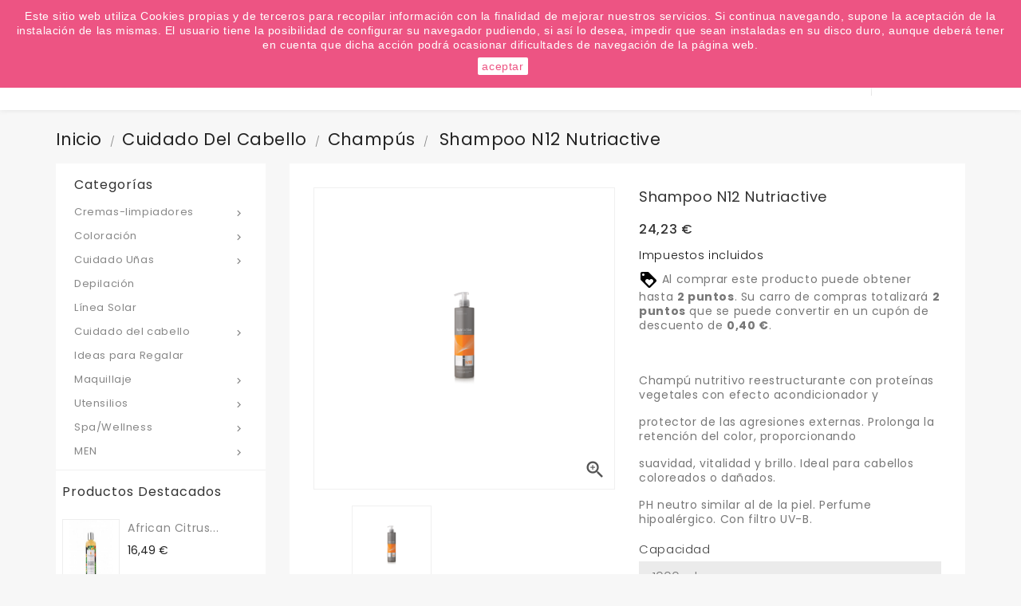

--- FILE ---
content_type: text/html; charset=utf-8
request_url: https://onadas.com/champus/25-n12-shampoo.html
body_size: 29703
content:
<!doctype html>
<html lang="es">

  <head>
    
      
  <meta charset="utf-8">


  <meta http-equiv="x-ua-compatible" content="ie=edge">



  <link rel="canonical" href="https://onadas.com/champus/25-n12-shampoo.html">

  <title>Shampoo N12 Nutriactive Capacidad 1000 ml</title>
  <meta name="description" content="Shampoo N12 Nutriactive - Onadas, Web integramente dedicada a los productos de Peluqueria y Cosmeticos">
  <meta name="keywords" content="shampoo n12 nutriactive,onadas,productos peluquería,productos cosmeticos,tienda peluqueria,tienda cosmeticos,cosmeticos,peluqueria,barcelona,cosméticos,peluquería,cosmética">
      
                  <link rel="alternate" href="https://onadas.com/champus/25-n12-shampoo.html" hreflang="es-es">
        



  <meta name="viewport" content="width=device-width, initial-scale=1">


<!-- TemplateTrip theme google font-->

	<link href="https://fonts.googleapis.com/css?family=Poppins:300,400,500,600,700" rel="stylesheet">
	<link href="https://fonts.googleapis.com/css?family=Montserrat:300,400,500,600,700" rel="stylesheet"> 

<!-- TemplateTrip theme google font-->



  <link rel="icon" type="image/vnd.microsoft.icon" href="/img/favicon.ico?1586938877">
  <link rel="shortcut icon" type="image/x-icon" href="/img/favicon.ico?1586938877">



    <link rel="stylesheet" href="https://onadas.com/themes/PRS01/assets/css/theme.css" type="text/css" media="all">
  <link rel="stylesheet" href="https://onadas.com/modules/blockreassurance/views/css/front.css" type="text/css" media="all">
  <link rel="stylesheet" href="https://onadas.com/modules/paypal/views/css/paypal_fo.css" type="text/css" media="all">
  <link rel="stylesheet" href="https://onadas.com/themes/PRS01/modules/ttblocksearch/views/css/ttsearch.css" type="text/css" media="all">
  <link rel="stylesheet" href="https://onadas.com/js/jquery/ui/themes/base/minified/jquery-ui.min.css" type="text/css" media="all">
  <link rel="stylesheet" href="https://onadas.com/js/jquery/ui/themes/base/minified/jquery.ui.theme.min.css" type="text/css" media="all">
  <link rel="stylesheet" href="https://onadas.com/js/jquery/plugins/autocomplete/jquery.autocomplete.css" type="text/css" media="all">
  <link rel="stylesheet" href="https://onadas.com/themes/PRS01/modules/ps_imageslider/css/homeslider.css" type="text/css" media="all">
  <link rel="stylesheet" href="https://onadas.com/themes/PRS01/assets/css/lightbox.css" type="text/css" media="all">




  

  <script type="text/javascript">
        var added_to_wishlist = "The product was successfully added to your wishlist.";
        var baseDir = "https:\/\/onadas.com\/";
        var isLogged = 0;
        var isLoggedWishlist = false;
        var loggin_required = "You must be logged in to manage your wishlist.";
        var loginLabel = "Login";
        var login_url = "https:\/\/onadas.com\/mi-cuenta";
        var mywishlist_url = "https:\/\/onadas.com\/module\/ttproductwishlist\/mywishlist";
        var prestashop = {"cart":{"products":[],"totals":{"total":{"type":"total","label":"Total","amount":0,"value":"0,00\u00a0\u20ac"},"total_including_tax":{"type":"total","label":"Total (impuestos incl.)","amount":0,"value":"0,00\u00a0\u20ac"},"total_excluding_tax":{"type":"total","label":"Total (impuestos excl.)","amount":0,"value":"0,00\u00a0\u20ac"}},"subtotals":{"products":{"type":"products","label":"Subtotal","amount":0,"value":"0,00\u00a0\u20ac"},"discounts":null,"shipping":{"type":"shipping","label":"Transporte","amount":0,"value":"Gratis"},"tax":null},"products_count":0,"summary_string":"0 art\u00edculos","vouchers":{"allowed":1,"added":[]},"discounts":[],"minimalPurchase":0,"minimalPurchaseRequired":""},"currency":{"name":"Euro","iso_code":"EUR","iso_code_num":"978","sign":"\u20ac"},"customer":{"lastname":null,"firstname":null,"email":null,"birthday":null,"newsletter":null,"newsletter_date_add":null,"optin":null,"website":null,"company":null,"siret":null,"ape":null,"is_logged":false,"gender":{"type":null,"name":null},"addresses":[]},"language":{"name":"Espa\u00f1ol (Spanish)","iso_code":"es","locale":"es-ES","language_code":"es-es","is_rtl":"0","date_format_lite":"d\/m\/Y","date_format_full":"d\/m\/Y H:i:s","id":3},"page":{"title":"","canonical":null,"meta":{"title":"Shampoo N12 Nutriactive Capacidad 1000 ml","description":"Shampoo N12 Nutriactive - Onadas, Web integramente dedicada a los productos de Peluqueria y Cosmeticos","keywords":"shampoo n12 nutriactive,onadas,productos peluquer\u00eda,productos cosmeticos,tienda peluqueria,tienda cosmeticos,cosmeticos,peluqueria,barcelona,cosm\u00e9ticos,peluquer\u00eda,cosm\u00e9tica","robots":"index"},"page_name":"product","body_classes":{"lang-es":true,"lang-rtl":false,"country-ES":true,"currency-EUR":true,"layout-left-column":true,"page-product":true,"tax-display-enabled":true,"product-id-25":true,"product-Shampoo N12 Nutriactive":true,"product-id-category-20":true,"product-id-manufacturer-1":true,"product-id-supplier-1":true,"product-available-for-order":true},"admin_notifications":[]},"shop":{"name":"Onadas","logo":"\/img\/logo.jpg","stores_icon":"\/img\/logo_stores.gif","favicon":"\/img\/favicon.ico"},"urls":{"base_url":"https:\/\/onadas.com\/","current_url":"https:\/\/onadas.com\/champus\/25-n12-shampoo.html","shop_domain_url":"https:\/\/onadas.com","img_ps_url":"https:\/\/onadas.com\/img\/","img_cat_url":"https:\/\/onadas.com\/img\/c\/","img_lang_url":"https:\/\/onadas.com\/img\/l\/","img_prod_url":"https:\/\/onadas.com\/img\/p\/","img_manu_url":"https:\/\/onadas.com\/img\/m\/","img_sup_url":"https:\/\/onadas.com\/img\/su\/","img_ship_url":"https:\/\/onadas.com\/img\/s\/","img_store_url":"https:\/\/onadas.com\/img\/st\/","img_col_url":"https:\/\/onadas.com\/img\/co\/","img_url":"https:\/\/onadas.com\/themes\/PRS01\/assets\/img\/","css_url":"https:\/\/onadas.com\/themes\/PRS01\/assets\/css\/","js_url":"https:\/\/onadas.com\/themes\/PRS01\/assets\/js\/","pic_url":"https:\/\/onadas.com\/upload\/","pages":{"address":"https:\/\/onadas.com\/direccion","addresses":"https:\/\/onadas.com\/direcciones","authentication":"https:\/\/onadas.com\/autenticacion","cart":"https:\/\/onadas.com\/carro-de-la-compra","category":"https:\/\/onadas.com\/index.php?controller=category","cms":"https:\/\/onadas.com\/index.php?controller=cms","contact":"https:\/\/onadas.com\/contactenos","discount":"https:\/\/onadas.com\/descuento","guest_tracking":"https:\/\/onadas.com\/seguimiento-pedido-invitado","history":"https:\/\/onadas.com\/historial-de-pedidos","identity":"https:\/\/onadas.com\/identidad","index":"https:\/\/onadas.com\/","my_account":"https:\/\/onadas.com\/mi-cuenta","order_confirmation":"https:\/\/onadas.com\/index.php?controller=order-confirmation","order_detail":"https:\/\/onadas.com\/index.php?controller=order-detail","order_follow":"https:\/\/onadas.com\/devolucion-de-productos","order":"https:\/\/onadas.com\/carrito","order_return":"https:\/\/onadas.com\/index.php?controller=order-return","order_slip":"https:\/\/onadas.com\/vales","pagenotfound":"https:\/\/onadas.com\/error-404","password":"https:\/\/onadas.com\/olvidaste-tu-contrasena-de-acceso-a-onadas","pdf_invoice":"https:\/\/onadas.com\/index.php?controller=pdf-invoice","pdf_order_return":"https:\/\/onadas.com\/index.php?controller=pdf-order-return","pdf_order_slip":"https:\/\/onadas.com\/index.php?controller=pdf-order-slip","prices_drop":"https:\/\/onadas.com\/promociones-y-descuentos","product":"https:\/\/onadas.com\/index.php?controller=product","search":"https:\/\/onadas.com\/buscar","sitemap":"https:\/\/onadas.com\/mapa-web-de-onadas","stores":"https:\/\/onadas.com\/tiendas","supplier":"https:\/\/onadas.com\/nuestros-proveedores","register":"https:\/\/onadas.com\/autenticacion?create_account=1","order_login":"https:\/\/onadas.com\/carrito?login=1"},"alternative_langs":{"es-es":"https:\/\/onadas.com\/champus\/25-n12-shampoo.html"},"theme_assets":"\/themes\/PRS01\/assets\/","actions":{"logout":"https:\/\/onadas.com\/?mylogout="},"no_picture_image":{"bySize":{"small_default":{"url":"https:\/\/onadas.com\/img\/p\/es-default-small_default.jpg","width":98,"height":98},"cart_default":{"url":"https:\/\/onadas.com\/img\/p\/es-default-cart_default.jpg","width":125,"height":125},"home_default":{"url":"https:\/\/onadas.com\/img\/p\/es-default-home_default.jpg","width":210,"height":210},"medium_default":{"url":"https:\/\/onadas.com\/img\/p\/es-default-medium_default.jpg","width":452,"height":452},"large_default":{"url":"https:\/\/onadas.com\/img\/p\/es-default-large_default.jpg","width":800,"height":800}},"small":{"url":"https:\/\/onadas.com\/img\/p\/es-default-small_default.jpg","width":98,"height":98},"medium":{"url":"https:\/\/onadas.com\/img\/p\/es-default-home_default.jpg","width":210,"height":210},"large":{"url":"https:\/\/onadas.com\/img\/p\/es-default-large_default.jpg","width":800,"height":800},"legend":""}},"configuration":{"display_taxes_label":true,"display_prices_tax_incl":true,"is_catalog":false,"show_prices":true,"opt_in":{"partner":true},"quantity_discount":{"type":"discount","label":"Descuento"},"voucher_enabled":1,"return_enabled":0},"field_required":[],"breadcrumb":{"links":[{"title":"Inicio","url":"https:\/\/onadas.com\/"},{"title":"Cuidado del cabello","url":"https:\/\/onadas.com\/19-cuidado-del-cabello"},{"title":"Champ\u00fas","url":"https:\/\/onadas.com\/20-champus"},{"title":"Shampoo N12 Nutriactive","url":"https:\/\/onadas.com\/champus\/25-n12-shampoo.html"}],"count":4},"link":{"protocol_link":"https:\/\/","protocol_content":"https:\/\/"},"time":1769269449,"static_token":"0074c2c4c443cd4ea7303a38a1ae51c2","token":"de5ae871e1c810b8583a94de72051f1d"};
        var psr_icon_color = "#F19D76";
        var search_url = "https:\/\/onadas.com\/buscar";
        var static_token = "0074c2c4c443cd4ea7303a38a1ae51c2";
        var wishlistProductsIds = "";
        var wishlistView = "Your Wishlist";
      </script>



  
  <script type="text/javascript">
    (window.gaDevIds=window.gaDevIds||[]).push('d6YPbH');
    (function(i,s,o,g,r,a,m){i['GoogleAnalyticsObject']=r;i[r]=i[r]||function(){
      (i[r].q=i[r].q||[]).push(arguments)},i[r].l=1*new Date();a=s.createElement(o),
      m=s.getElementsByTagName(o)[0];a.async=1;a.src=g;m.parentNode.insertBefore(a,m)
    })(window,document,'script','https://www.google-analytics.com/analytics.js','ga');

          ga('create', 'UA-34718000-1', 'auto');
                      ga('send', 'pageview');
        ga('require', 'ec');
  </script>

 <script type="text/javascript">
            
        document.addEventListener('DOMContentLoaded', function() {
            if (typeof GoogleAnalyticEnhancedECommerce !== 'undefined') {
                var MBG = GoogleAnalyticEnhancedECommerce;
                MBG.setCurrency('EUR');
                MBG.add({"id":5009,"name":"ghd-plancha-platinum-white","category":"planchas","brand":"fabricante","variant":"","type":"typical","position":"0","quantity":1,"list":"product","url":"https%3A%2F%2Fonadas.com%2Fplanchas%2F5009-ghd-plancha-platinum-white.html","price":235.22},'',true);MBG.add({"id":5055,"name":"pack-anticaida-cryogen-montibel-lo0","category":"anticaida","brand":"montibello","variant":"","type":"typical","position":1,"quantity":1,"list":"product","url":"https%3A%2F%2Fonadas.com%2Fanticaida%2F5055-pack-anticaida-cryogen-montibel-lo0.html","price":26.98},'',true);MBG.add({"id":4695,"name":"cera-semifria-en-roll-on-100-ml-neozen","category":"depilacion","brand":"depil-ok","variant":"","type":"typical","position":2,"quantity":1,"list":"product","url":"https%3A%2F%2Fonadas.com%2Fdepilacion%2F4695-cera-semifria-en-roll-on-100-ml-neozen.html","price":2.29},'',true);MBG.add({"id":1339,"name":"laca-finalfine-500-ml","category":"lacas","brand":"montibello","variant":"","type":"typical","position":3,"quantity":1,"list":"product","url":"https%3A%2F%2Fonadas.com%2Flacas%2F1339-laca-salerm-fuerte-500ml.html","price":12.71},'',true);MBG.add({"id":4732,"name":"mask-color-up-echosline-150ml","category":"acondicionadores","brand":"fabricante","variant":"","type":"typical","position":4,"quantity":1,"list":"product","url":"https%3A%2F%2Fonadas.com%2Facondicionadores%2F4732-mask-color-up-echosline-150ml.html","price":8.65},'',true);MBG.add({"id":4721,"name":"mascarilla-reestructurante-de-schwarzkopf","category":"acondicionadores","brand":"schwarzkopf","variant":"","type":"typical","position":5,"quantity":1,"list":"product","url":"https%3A%2F%2Fonadas.com%2Facondicionadores%2F4721-mascarilla-reestructurante-de-schwarzkopf.html","price":13.92},'',true);MBG.addProductClick({"id":5009,"name":"ghd-plancha-platinum-white","category":"planchas","brand":"fabricante","variant":"","type":"typical","position":"0","quantity":1,"list":"product","url":"https%3A%2F%2Fonadas.com%2Fplanchas%2F5009-ghd-plancha-platinum-white.html","price":235.22});MBG.addProductClick({"id":5055,"name":"pack-anticaida-cryogen-montibel-lo0","category":"anticaida","brand":"montibello","variant":"","type":"typical","position":1,"quantity":1,"list":"product","url":"https%3A%2F%2Fonadas.com%2Fanticaida%2F5055-pack-anticaida-cryogen-montibel-lo0.html","price":26.98});MBG.addProductClick({"id":4695,"name":"cera-semifria-en-roll-on-100-ml-neozen","category":"depilacion","brand":"depil-ok","variant":"","type":"typical","position":2,"quantity":1,"list":"product","url":"https%3A%2F%2Fonadas.com%2Fdepilacion%2F4695-cera-semifria-en-roll-on-100-ml-neozen.html","price":2.29});MBG.addProductClick({"id":1339,"name":"laca-finalfine-500-ml","category":"lacas","brand":"montibello","variant":"","type":"typical","position":3,"quantity":1,"list":"product","url":"https%3A%2F%2Fonadas.com%2Flacas%2F1339-laca-salerm-fuerte-500ml.html","price":12.71});MBG.addProductClick({"id":4732,"name":"mask-color-up-echosline-150ml","category":"acondicionadores","brand":"fabricante","variant":"","type":"typical","position":4,"quantity":1,"list":"product","url":"https%3A%2F%2Fonadas.com%2Facondicionadores%2F4732-mask-color-up-echosline-150ml.html","price":8.65});MBG.addProductClick({"id":4721,"name":"mascarilla-reestructurante-de-schwarzkopf","category":"acondicionadores","brand":"schwarzkopf","variant":"","type":"typical","position":5,"quantity":1,"list":"product","url":"https%3A%2F%2Fonadas.com%2Facondicionadores%2F4721-mascarilla-reestructurante-de-schwarzkopf.html","price":13.92});
            }
        });
        
    </script>





    
  <meta property="og:type" content="product">
  <meta property="og:url" content="https://onadas.com/champus/25-n12-shampoo.html">
  <meta property="og:title" content="Shampoo N12 Nutriactive Capacidad 1000 ml">
  <meta property="og:site_name" content="Onadas">
  <meta property="og:description" content="Shampoo N12 Nutriactive - Onadas, Web integramente dedicada a los productos de Peluqueria y Cosmeticos">
  <meta property="og:image" content="https://onadas.com/1981-large_default/n12-shampoo.jpg">
  <meta property="product:pretax_price:amount" content="20.02686">
  <meta property="product:pretax_price:currency" content="EUR">
  <meta property="product:price:amount" content="24.23">
  <meta property="product:price:currency" content="EUR">
    <meta property="product:weight:value" content="0.300000">
  <meta property="product:weight:units" content="kg">
  
  </head>

  <body id="product" class="lang-es country-es currency-eur layout-left-column page-product tax-display-enabled product-id-25 product-shampoo-n12-nutriactive product-id-category-20 product-id-manufacturer-1 product-id-supplier-1 product-available-for-order">

    
      
    

    <main>
      
                 

      <header id="header">
        
          
  <div class="header-banner">
    
  </div>



  <nav class="header-nav">
    <div class="container">
        <div class="row">
          <div class="hidden-sm-down top-nav">
            <div class="col-md-4 col-xs-12 left-nav">
              	<div id="ttcmsheader">
	  <div class="ttheader-service">¿Quiere conocer las próximas ofertas del fin de semana? Apúntate a nuestra Newsletter</div>
	</div>

            </div>
            <div class="col-md-8 right-nav">
                <div id="_desktop_currency_selector">
  <div class="currency-selector dropdown ttdropdown js-dropdown">
    <span id="currency-selector-label" class="hidden-md-up">Moneda:</span>
    <button data-target="#" data-toggle="dropdown" class="hidden-sm-down btn-unstyle" aria-haspopup="true" aria-expanded="false" aria-label="Selector desplegable de moneda">
      <span class="expand-more _gray-darker">EUR €</span>
		<i class="material-icons expand-more">&#xE313;</i>
		<i class="material-icons expand-less">&#xE316;</i>
    </button>
    <ul class="dropdown-menu hidden-sm-down" aria-labelledby="currency-selector-label">
              <li  class="current" >
          <a title="Euro" rel="nofollow" href="https://onadas.com/champus/25-n12-shampoo.html?SubmitCurrency=1&amp;id_currency=1" class="dropdown-item">EUR €</a>
        </li>
          </ul>
    <select class="link hidden-md-up" aria-labelledby="currency-selector-label">
              <option value="https://onadas.com/champus/25-n12-shampoo.html?SubmitCurrency=1&amp;id_currency=1" selected="selected">EUR €</option>
          </select>
  </div>
</div>
<div id="_desktop_user_info">
<div class="ttuserheading"><i class="material-icons bar">&#xE3C7;</i></div>	
  <ul class="user-info">
          <li><a
        href="https://onadas.com/mi-cuenta"
        title="Acceda a su cuenta de cliente"
        rel="nofollow"
      >
        <i class="material-icons user">&#xE7FF;</i>
        <span class="hidden-sm-down">Iniciar sesión</span>
      </a></li>
      </ul>
</div>

 				
				<div>
    <a class="wishtlist_top" href="https://onadas.com/module/ttproductwishlist/mywishlist" title="Favoritos" rel="nofollow">
        <span>Favoritos (<span class="cart-wishlist-number">0</span>)</span>
    </a>
</div>

           </div>
          </div>
          <div class="hidden-md-up text-sm-center mobile">
            
            <div class="float-xs-right" id="_mobile_cart"></div>
            <div class="float-xs-right" id="_mobile_user_info"></div>
            <div class="top-logo" id="_mobile_logo"></div>
            <div class="clearfix"></div>
          </div>
        </div>
    </div>
  </nav>



  <div class="header-top">
    <div class="container">
       <div class="row">
        <div class="col-md-2 hidden-sm-down" id="_desktop_logo">
          				<a href="https://onadas.com/">
				   <img class="logo img-responsive" src="/img/logo.jpg" alt="Onadas">
				</a>
		         </div>
		<div class="position-static">
	  <div class="row">
		<div id="_desktop_cart">
  <div class="blockcart cart-preview inactive" data-refresh-url="//onadas.com/module/ps_shoppingcart/ajax">
    <div class="header">
        <a rel="nofollow">
        <span class="hidden-sm-down">Carrito</span>
        <i class="material-icons shopping-cart">shopping_cart</i>
        <span class="cart-products-count">0</span>
        </a>
    </div>
	<div class="cart_block block exclusive">
	<div class="block_content">
	<div class="cart_block_list">
							<p class="no-item">
					Sin productos en el carrito.
				</p>
				</div>
	</div>
		</div>
  </div>
</div>
	<div id="ttcmsheaderservices" class="col-xs-12 col-sm-6 col-lg-2">
	  <div class="ttcmsheaderservice col-xs-12 col-sm-12">
<div class="ttsupport">
<div class="ttcontent_inner">
<div class="service">
<div class="ttsupport_img service-icon"></div>
<div class="service-content">
<div class="service-title">Información</div>
<div class="service-desc">932 317 520</div>
</div>
</div>
</div>
</div>
</div>
	</div>
<!-- Block search module TOP -->

<div id="search_block_top"  class="col-sm-8">
	<form id="searchbox" method="get" action="https://onadas.com/buscar">
		<input type="hidden" name="controller" value="search">
		<input type="hidden" name="orderby" value="position" />
		<input type="hidden" name="orderway" value="desc" />
		<input class="search_query form-control" type="text" id="search_query_top" name="s" placeholder="Escribir aquí..." value="" />
		<div class="select-wrapper">
        <select id="search_category" name="search_category" class="form-control">
            <option value="all">Todas</option>
            <option value="1">Inicio</option><option value="21">--Coloración</option><option value="52">----Baño de color/ tinte sin amoniaco</option><option value="41">----Decoloración</option><option value="43">----Neutralizantes</option><option value="40">----Oxigenadas</option><option value="42">----Permanentes</option><option value="39">----Tintes/outlet tintes</option><option value="19">--Cuidado del cabello</option><option value="64">----Metodo Curly</option><option value="71">------Curl Shampoo</option><option value="70">------Curl Conditioner</option><option value="69">------Curl Mask</option><option value="68">------Curl Activator</option><option value="67">------Curl Styler</option><option value="66">------Curl Oil</option><option value="65">------Curly Hair Comb</option><option value="72">----Alisados</option><option value="38">----Anticaida</option><option value="44">----Cera/Gel fijador/balsamo</option><option value="20">----Champús</option><option value="31">----Laca/Spray/Espuma</option><option value="30">----Mascarillas/Acond.</option><option value="32">----serúm reparador/cremas/reestructurantes sin aclarado</option><option value="77">----Nutricosmetica</option><option value="79">----extensiones de cabello</option><option value="22">--Cremas-limpiadores</option><option value="23">----Corporales</option><option value="24">----Faciales</option><option value="37">----Manos</option><option value="28">--Cuidado Uñas</option><option value="56">----esmaltes/esmaltes de gel</option><option value="57">----utensilios</option><option value="73">----construccion uñas</option><option value="59">--Depilación</option><option value="61">--Línea Solar</option><option value="26">--Ideas para Regalar</option><option value="27">--Maquillaje</option><option value="55">----Facial</option><option value="53">----labios</option><option value="54">----Ojos</option><option value="29">--Utensilios</option><option value="58">----Camillas </option><option value="50">----Maq. cortapelo</option><option value="25">----Peines</option><option value="48">----Planchas</option><option value="34">----Secadores</option><option value="33">----Tijeras</option><option value="35">--Spa/Wellness</option><option value="36">----Aceites Corporales</option><option value="45">--MEN</option><option value="46">----Champús y Tratamientos</option><option value="49">----Coloración</option><option value="51">----Cremas</option><option value="47">----Styling</option><option value="74">--oulet</option><option value="75">--Kit de viaje</option><option value="78">--extensiones de cabello</option>   
        </select>
		</div>
		<div id="tt_url_ajax_search" style="display:none">
		<input type="hidden" value="https://onadas.com/modules/ttblocksearch/controller_ajax_search.php" class="url_ajax" />
		</div>
		<button type="submit" name="submit_search" class="btn btn-default button-search">
			<span>Buscar</span>
		</button>
	</form>
	</div>

<script type="text/javascript">
var limit_character = "<p class='limit'>Mínimo 3 carácteres</p>";
var close_text = "cerrar";
</script>
<!-- /Block search module TOP -->

		<div class="clearfix"></div>
	  </div>
	</div>
      </div>
	  <div class="float-xs-left" id="menu-icon">
              <i class="material-icons">&#xE5D2;</i>
			  <h4 class="menu-title">menu</h4>
            </div>
      <div id="mobile_top_menu_wrapper" class="row hidden-md-up">
        <div class="js-top-menu mobile" id="_mobile_top_menu"></div>
        <div class="js-top-menu-bottom">
          <div id="_mobile_currency_selector"></div>   
          <div id="_mobile_language_selector"></div>
          <div id="_mobile_contact_link"></div>
        </div>
      </div>
    </div>
  </div>
  

        
      </header>
	 <div id="page" class="">
      
        
<aside id="notifications">
  <div class="container">
    
    
    
      </div>
</aside>
      

      <section id="wrapper">
        
        <div class="container">
		<div class="row">
          
            <nav data-depth="4" class="breadcrumb hidden-sm-down">
  <ol itemscope itemtype="http://schema.org/BreadcrumbList">
    
              
          <li itemprop="itemListElement" itemscope itemtype="http://schema.org/ListItem">
            <a itemprop="item" href="https://onadas.com/">
              <span itemprop="name">Inicio</span>
            </a>
            <meta itemprop="position" content="1">
          </li>
        
              
          <li itemprop="itemListElement" itemscope itemtype="http://schema.org/ListItem">
            <a itemprop="item" href="https://onadas.com/19-cuidado-del-cabello">
              <span itemprop="name">Cuidado del cabello</span>
            </a>
            <meta itemprop="position" content="2">
          </li>
        
              
          <li itemprop="itemListElement" itemscope itemtype="http://schema.org/ListItem">
            <a itemprop="item" href="https://onadas.com/20-champus">
              <span itemprop="name">Champús</span>
            </a>
            <meta itemprop="position" content="3">
          </li>
        
              
          <li itemprop="itemListElement" itemscope itemtype="http://schema.org/ListItem">
            <a itemprop="item" href="https://onadas.com/champus/25-n12-shampoo.html">
              <span itemprop="name">Shampoo N12 Nutriactive</span>
            </a>
            <meta itemprop="position" content="4">
          </li>
        
          
  </ol>
</nav>
          

          
            <div id="left-column" class="col-xs-12 col-sm-4 col-md-3">
                              

<div class="topmenu">
<h4 class="title_block">Categorías</h4>
	<div class="menu js-top-menu position-static hidden-sm-down" id="_desktop_top_menu">
		
          <ul class="top-menu" id="top-menu" data-depth="0">
                    <li class="category" id="category-22">
                          <a
                class="dropdown-item"
                href="https://onadas.com/22-cremas-limpiadores" data-depth="0"
                              >
                                                                      <span class="float-xs-right hidden-md-up">
                    <span data-target="#top_sub_menu_86859" data-toggle="collapse" class="navbar-toggler collapse-icons">
                      <i class="material-icons add">&#xE313;</i>
					  <i class="material-icons add-down">&#xE409;</i>
                      <i class="material-icons remove">&#xE316;</i>
                    </span>
                  </span>
                                Cremas-limpiadores
              </a>
                            <div  class="popover sub-menu js-sub-menu collapse" id="top_sub_menu_86859">
					
          <ul class="top-menu"  data-depth="1">
                    <li class="category" id="category-23">
                          <a
                class="dropdown-item dropdown-submenu"
                href="https://onadas.com/23-corporales" data-depth="1"
                              >
                                Corporales
              </a>
                          </li>
                    <li class="category" id="category-24">
                          <a
                class="dropdown-item dropdown-submenu"
                href="https://onadas.com/24-faciales" data-depth="1"
                              >
                                Faciales
              </a>
                          </li>
                    <li class="category" id="category-37">
                          <a
                class="dropdown-item dropdown-submenu"
                href="https://onadas.com/37-manos" data-depth="1"
                              >
                                Manos
              </a>
                          </li>
        		      </ul>
    
					              </div>
                          </li>
                    <li class="category" id="category-21">
                          <a
                class="dropdown-item"
                href="https://onadas.com/21-tintes-coloracion" data-depth="0"
                              >
                                                                      <span class="float-xs-right hidden-md-up">
                    <span data-target="#top_sub_menu_68851" data-toggle="collapse" class="navbar-toggler collapse-icons">
                      <i class="material-icons add">&#xE313;</i>
					  <i class="material-icons add-down">&#xE409;</i>
                      <i class="material-icons remove">&#xE316;</i>
                    </span>
                  </span>
                                Coloración
              </a>
                            <div  class="popover sub-menu js-sub-menu collapse" id="top_sub_menu_68851">
					
          <ul class="top-menu"  data-depth="1">
                    <li class="category" id="category-52">
                          <a
                class="dropdown-item dropdown-submenu"
                href="https://onadas.com/52-bano-de-color-tinte-sin-amoniaco" data-depth="1"
                              >
                                Baño de color/ tinte sin amoniaco
              </a>
                          </li>
                    <li class="category" id="category-41">
                          <a
                class="dropdown-item dropdown-submenu"
                href="https://onadas.com/41-decoloracion" data-depth="1"
                              >
                                Decoloración
              </a>
                          </li>
                    <li class="category" id="category-43">
                          <a
                class="dropdown-item dropdown-submenu"
                href="https://onadas.com/43-neutralizantes" data-depth="1"
                              >
                                Neutralizantes
              </a>
                          </li>
                    <li class="category" id="category-40">
                          <a
                class="dropdown-item dropdown-submenu"
                href="https://onadas.com/40-oxigenadas" data-depth="1"
                              >
                                Oxigenadas
              </a>
                          </li>
                    <li class="category" id="category-42">
                          <a
                class="dropdown-item dropdown-submenu"
                href="https://onadas.com/42-permanentes" data-depth="1"
                              >
                                Permanentes
              </a>
                          </li>
                    <li class="category" id="category-39">
                          <a
                class="dropdown-item dropdown-submenu"
                href="https://onadas.com/39-tintesoutlet-tintes" data-depth="1"
                              >
                                Tintes/outlet tintes
              </a>
                          </li>
        		      </ul>
    
					              </div>
                          </li>
                    <li class="category" id="category-28">
                          <a
                class="dropdown-item"
                href="https://onadas.com/28-cuidado-unas" data-depth="0"
                              >
                                                                      <span class="float-xs-right hidden-md-up">
                    <span data-target="#top_sub_menu_25105" data-toggle="collapse" class="navbar-toggler collapse-icons">
                      <i class="material-icons add">&#xE313;</i>
					  <i class="material-icons add-down">&#xE409;</i>
                      <i class="material-icons remove">&#xE316;</i>
                    </span>
                  </span>
                                Cuidado Uñas
              </a>
                            <div  class="popover sub-menu js-sub-menu collapse" id="top_sub_menu_25105">
					
          <ul class="top-menu"  data-depth="1">
                    <li class="category" id="category-56">
                          <a
                class="dropdown-item dropdown-submenu"
                href="https://onadas.com/56-esmaltesesmaltes-de-gel" data-depth="1"
                              >
                                esmaltes/esmaltes de gel
              </a>
                          </li>
                    <li class="category" id="category-57">
                          <a
                class="dropdown-item dropdown-submenu"
                href="https://onadas.com/57-utensilios" data-depth="1"
                              >
                                utensilios
              </a>
                          </li>
                    <li class="category" id="category-73">
                          <a
                class="dropdown-item dropdown-submenu"
                href="https://onadas.com/73-construccion-unas" data-depth="1"
                              >
                                construccion uñas
              </a>
                          </li>
        		      </ul>
    
					              </div>
                          </li>
                    <li class="category" id="category-59">
                          <a
                class="dropdown-item"
                href="https://onadas.com/59-depilacion" data-depth="0"
                              >
                                Depilación
              </a>
                          </li>
                    <li class="category" id="category-61">
                          <a
                class="dropdown-item"
                href="https://onadas.com/61-linea-solar" data-depth="0"
                              >
                                Línea Solar
              </a>
                          </li>
                    <li class="category" id="category-19">
                          <a
                class="dropdown-item"
                href="https://onadas.com/19-cuidado-del-cabello" data-depth="0"
                              >
                                                                      <span class="float-xs-right hidden-md-up">
                    <span data-target="#top_sub_menu_413" data-toggle="collapse" class="navbar-toggler collapse-icons">
                      <i class="material-icons add">&#xE313;</i>
					  <i class="material-icons add-down">&#xE409;</i>
                      <i class="material-icons remove">&#xE316;</i>
                    </span>
                  </span>
                                Cuidado del cabello
              </a>
                            <div  class="popover sub-menu js-sub-menu collapse" id="top_sub_menu_413">
					
          <ul class="top-menu"  data-depth="1">
                    <li class="category" id="category-64">
                          <a
                class="dropdown-item dropdown-submenu"
                href="https://onadas.com/64-metodo-curly" data-depth="1"
                              >
                                                                      <span class="float-xs-right hidden-md-up">
                    <span data-target="#top_sub_menu_33865" data-toggle="collapse" class="navbar-toggler collapse-icons">
                      <i class="material-icons add">&#xE313;</i>
					  <i class="material-icons add-down">&#xE409;</i>
                      <i class="material-icons remove">&#xE316;</i>
                    </span>
                  </span>
                                Metodo Curly
              </a>
                            <div  class="collapse" id="top_sub_menu_33865">
					
          <ul class="top-menu"  data-depth="2">
                    <li class="category" id="category-71">
                          <a
                class="dropdown-item"
                href="https://onadas.com/71-curl-shampoo" data-depth="2"
                              >
                                Curl Shampoo
              </a>
                          </li>
                    <li class="category" id="category-70">
                          <a
                class="dropdown-item"
                href="https://onadas.com/70-curl-conditioner" data-depth="2"
                              >
                                Curl Conditioner
              </a>
                          </li>
                    <li class="category" id="category-69">
                          <a
                class="dropdown-item"
                href="https://onadas.com/69-curl-mask" data-depth="2"
                              >
                                Curl Mask
              </a>
                          </li>
                    <li class="category" id="category-68">
                          <a
                class="dropdown-item"
                href="https://onadas.com/68-curl-activator" data-depth="2"
                              >
                                Curl Activator
              </a>
                          </li>
                    <li class="category" id="category-67">
                          <a
                class="dropdown-item"
                href="https://onadas.com/67-curl-styler" data-depth="2"
                              >
                                Curl Styler
              </a>
                          </li>
                    <li class="category" id="category-66">
                          <a
                class="dropdown-item"
                href="https://onadas.com/66-curl-oil" data-depth="2"
                              >
                                Curl Oil
              </a>
                          </li>
                    <li class="category" id="category-65">
                          <a
                class="dropdown-item"
                href="https://onadas.com/65-curly-hair-comb" data-depth="2"
                              >
                                Curly Hair Comb
              </a>
                          </li>
        		      </ul>
    
					              </div>
                          </li>
                    <li class="category" id="category-72">
                          <a
                class="dropdown-item dropdown-submenu"
                href="https://onadas.com/72-alisados" data-depth="1"
                              >
                                Alisados
              </a>
                          </li>
                    <li class="category" id="category-38">
                          <a
                class="dropdown-item dropdown-submenu"
                href="https://onadas.com/38-anticaida" data-depth="1"
                              >
                                Anticaida
              </a>
                          </li>
                    <li class="category" id="category-44">
                          <a
                class="dropdown-item dropdown-submenu"
                href="https://onadas.com/44-cera-gel-fijador" data-depth="1"
                              >
                                Cera/Gel fijador/balsamo
              </a>
                          </li>
                    <li class="category" id="category-20">
                          <a
                class="dropdown-item dropdown-submenu"
                href="https://onadas.com/20-champus" data-depth="1"
                              >
                                Champús
              </a>
                          </li>
                    <li class="category" id="category-31">
                          <a
                class="dropdown-item dropdown-submenu"
                href="https://onadas.com/31-lacas" data-depth="1"
                              >
                                Laca/Spray/Espuma
              </a>
                          </li>
                    <li class="category" id="category-30">
                          <a
                class="dropdown-item dropdown-submenu"
                href="https://onadas.com/30-acondicionadores" data-depth="1"
                              >
                                Mascarillas/Acond.
              </a>
                          </li>
                    <li class="category" id="category-32">
                          <a
                class="dropdown-item dropdown-submenu"
                href="https://onadas.com/32-serum-reparadorcremasreestructurantes-sin-aclarado" data-depth="1"
                              >
                                serúm reparador/cremas/reestructurantes sin aclarado
              </a>
                          </li>
                    <li class="category" id="category-77">
                          <a
                class="dropdown-item dropdown-submenu"
                href="https://onadas.com/77-nutricosmetica" data-depth="1"
                              >
                                Nutricosmetica
              </a>
                          </li>
                    <li class="category" id="category-79">
                          <a
                class="dropdown-item dropdown-submenu"
                href="https://onadas.com/79-extensiones-de-cabello" data-depth="1"
                              >
                                extensiones de cabello
              </a>
                          </li>
        		      </ul>
    
					              </div>
                          </li>
                    <li class="category" id="category-26">
                          <a
                class="dropdown-item"
                href="https://onadas.com/26-cabellos" data-depth="0"
                              >
                                Ideas para Regalar
              </a>
                          </li>
                    <li class="category" id="category-27">
                          <a
                class="dropdown-item"
                href="https://onadas.com/27-maquillaje" data-depth="0"
                              >
                                                                      <span class="float-xs-right hidden-md-up">
                    <span data-target="#top_sub_menu_47882" data-toggle="collapse" class="navbar-toggler collapse-icons">
                      <i class="material-icons add">&#xE313;</i>
					  <i class="material-icons add-down">&#xE409;</i>
                      <i class="material-icons remove">&#xE316;</i>
                    </span>
                  </span>
                                Maquillaje
              </a>
                            <div  class="popover sub-menu js-sub-menu collapse" id="top_sub_menu_47882">
					
          <ul class="top-menu"  data-depth="1">
                    <li class="category" id="category-55">
                          <a
                class="dropdown-item dropdown-submenu"
                href="https://onadas.com/55-facial" data-depth="1"
                              >
                                Facial
              </a>
                          </li>
                    <li class="category" id="category-53">
                          <a
                class="dropdown-item dropdown-submenu"
                href="https://onadas.com/53-labios" data-depth="1"
                              >
                                labios
              </a>
                          </li>
                    <li class="category" id="category-54">
                          <a
                class="dropdown-item dropdown-submenu"
                href="https://onadas.com/54-ojos" data-depth="1"
                              >
                                Ojos
              </a>
                          </li>
        		      </ul>
    
					              </div>
                          </li>
                    <li class="category" id="category-29">
                          <a
                class="dropdown-item"
                href="https://onadas.com/29-utensilios" data-depth="0"
                              >
                                                                      <span class="float-xs-right hidden-md-up">
                    <span data-target="#top_sub_menu_44422" data-toggle="collapse" class="navbar-toggler collapse-icons">
                      <i class="material-icons add">&#xE313;</i>
					  <i class="material-icons add-down">&#xE409;</i>
                      <i class="material-icons remove">&#xE316;</i>
                    </span>
                  </span>
                                Utensilios
              </a>
                            <div  class="popover sub-menu js-sub-menu collapse" id="top_sub_menu_44422">
					
          <ul class="top-menu"  data-depth="1">
                    <li class="category" id="category-58">
                          <a
                class="dropdown-item dropdown-submenu"
                href="https://onadas.com/58-camillas-" data-depth="1"
                              >
                                Camillas 
              </a>
                          </li>
                    <li class="category" id="category-50">
                          <a
                class="dropdown-item dropdown-submenu"
                href="https://onadas.com/50-maq-cortapelo" data-depth="1"
                              >
                                Maq. cortapelo
              </a>
                          </li>
                    <li class="category" id="category-25">
                          <a
                class="dropdown-item dropdown-submenu"
                href="https://onadas.com/25-peines" data-depth="1"
                              >
                                Peines
              </a>
                          </li>
                    <li class="category" id="category-48">
                          <a
                class="dropdown-item dropdown-submenu"
                href="https://onadas.com/48-planchas" data-depth="1"
                              >
                                Planchas
              </a>
                          </li>
                    <li class="category" id="category-34">
                          <a
                class="dropdown-item dropdown-submenu"
                href="https://onadas.com/34-secadores" data-depth="1"
                              >
                                Secadores
              </a>
                          </li>
                    <li class="category" id="category-33">
                          <a
                class="dropdown-item dropdown-submenu"
                href="https://onadas.com/33-tijeras" data-depth="1"
                              >
                                Tijeras
              </a>
                          </li>
        		      </ul>
    
					              </div>
                          </li>
                    <li class="category" id="category-35">
                          <a
                class="dropdown-item"
                href="https://onadas.com/35-spa-wellness" data-depth="0"
                              >
                                                                      <span class="float-xs-right hidden-md-up">
                    <span data-target="#top_sub_menu_40385" data-toggle="collapse" class="navbar-toggler collapse-icons">
                      <i class="material-icons add">&#xE313;</i>
					  <i class="material-icons add-down">&#xE409;</i>
                      <i class="material-icons remove">&#xE316;</i>
                    </span>
                  </span>
                                Spa/Wellness
              </a>
                            <div  class="popover sub-menu js-sub-menu collapse" id="top_sub_menu_40385">
					
          <ul class="top-menu"  data-depth="1">
                    <li class="category" id="category-36">
                          <a
                class="dropdown-item dropdown-submenu"
                href="https://onadas.com/36-aceites-corporales" data-depth="1"
                              >
                                Aceites Corporales
              </a>
                          </li>
        		      </ul>
    
					              </div>
                          </li>
                    <li class="category" id="category-45">
                          <a
                class="dropdown-item"
                href="https://onadas.com/45-men" data-depth="0"
                              >
                                                                      <span class="float-xs-right hidden-md-up">
                    <span data-target="#top_sub_menu_53545" data-toggle="collapse" class="navbar-toggler collapse-icons">
                      <i class="material-icons add">&#xE313;</i>
					  <i class="material-icons add-down">&#xE409;</i>
                      <i class="material-icons remove">&#xE316;</i>
                    </span>
                  </span>
                                MEN
              </a>
                            <div  class="popover sub-menu js-sub-menu collapse" id="top_sub_menu_53545">
					
          <ul class="top-menu"  data-depth="1">
                    <li class="category" id="category-46">
                          <a
                class="dropdown-item dropdown-submenu"
                href="https://onadas.com/46-cuidado-del-cabello" data-depth="1"
                              >
                                Champús y Tratamientos
              </a>
                          </li>
                    <li class="category" id="category-49">
                          <a
                class="dropdown-item dropdown-submenu"
                href="https://onadas.com/49-coloracion" data-depth="1"
                              >
                                Coloración
              </a>
                          </li>
                    <li class="category" id="category-51">
                          <a
                class="dropdown-item dropdown-submenu"
                href="https://onadas.com/51-cremas" data-depth="1"
                              >
                                Cremas
              </a>
                          </li>
                    <li class="category" id="category-47">
                          <a
                class="dropdown-item dropdown-submenu"
                href="https://onadas.com/47-styling" data-depth="1"
                              >
                                Styling
              </a>
                          </li>
        		      </ul>
    
					              </div>
                          </li>
        								      </ul>
    
		<div class="clearfix"></div>
	</div>
</div><section class="featured-products clearfix">
  <h1 class="h1 tt-title text-uppercase">Productos Destacados</h1>
  <div class="title hidden-md-up" data-target="#featured-product" data-toggle="collapse">
    <span class="h3 text-uppercase">Productos Destacados</span>
    <span class="float-xs-right">
      <span class="navbar-toggler collapse-icons">
        <i class="material-icons add">&#xE313;</i>
        <i class="material-icons remove">&#xE316;</i>
      </span>
    </span>
  </div>
    <div id="featured-product" class="collapse toggle">
  <div class="products">
          
<article class="product-miniature js-product-miniature col-sm-4" data-id-product="5255" data-id-product-attribute="0" itemscope itemtype="http://schema.org/Product">
	<div class="thumbnail-container">
		<div class="ttproduct-image">
			
									<a href="https://onadas.com/curl-shampoo/5255-african-citrus-superfruit-shampoo-300ml.html" class="thumbnail product-thumbnail">
						<img
							class="ttproduct-img1"
							src = "https://onadas.com/1729-home_default/african-citrus-superfruit-shampoo-300ml.jpg"
							alt = "African Citrus Superfruit..."
							data-full-size-image-url = "https://onadas.com/1729-large_default/african-citrus-superfruit-shampoo-300ml.jpg"
						>
						
					</a>
							
			
				<ul class="product-flags">
											<li class="new">Nuevo</li>
									</ul>
			
			<div class="ttproducthover">
			<div class="tt-button-container">
				
<div class="product-add-to-cart">
			<form action="https://onadas.com/carro-de-la-compra" method="post" class="add-to-cart-or-refresh">
			<div class="product-quantity" style="display:none;">
				<input type="number" name="id_product" value="5255" class="product_page_product_id">
				<input type="number" name="id_customization" value="0" class="product_customization_id">
				<input type="hidden" name="token" value="0074c2c4c443cd4ea7303a38a1ae51c2" class="tt-token">
				<input type="number" name="qty" class="quantity_wanted input-group" value="1" min="1"/>
			</div>
							<button class="button ajax_add_to_cart_button add-to-cart btn btn-default" data-button-action="add-to-cart" title="Añadir al carrito" >
					<span>Añadir</span>
				</button>
					</form>
	</div>

			</div>
			    <div class="wishlist">
        <a class="addToWishlist btn btn-primary wishlistProd_5255" href="#"  data-dismiss="modal" data-rel="5255" title="Añadir a favoritos" onclick="WishlistCart('wishlist_block_list', 'add', '5255', '0', 1); return false;">
            <span>Añadir a favoritos</span>
        </a>
    </div>

			
			 
			<div class="quick-view-block">
				<a href="#" class="quick-view btn" data-link-action="quickview" title="Vista rápida">
					<i class="material-icons search">&#xE8B6;</i> Vista rápida
				</a>
			</div>
			
			</div>
			
				
			  

		</div>
		
		<div class="ttproduct-desc">
			<div class="product-description">
				<h5 class="cat-name">curl-shampoo</h5>

				
				  					<span class="h3 product-title" itemprop="name"><a href="https://onadas.com/curl-shampoo/5255-african-citrus-superfruit-shampoo-300ml.html">African Citrus...</a></span>
				  				
		
				
					<div class="product-desc-short" itemprop="description">Champú vegano para cabello rizado</div>
				
		
				
											<div class="product-price-and-shipping">
							<span class="sr-only">Precio</span>
							<span itemprop="price" class="price">16,49 €</span>
														
							
							
						</div>
									
				<div class="highlighted-informations no-variants hidden-sm-down">
				
									
			</div>
			</div>
		</div>

	</div>
</article>
          
<article class="product-miniature js-product-miniature col-sm-4" data-id-product="5073" data-id-product-attribute="0" itemscope itemtype="http://schema.org/Product">
	<div class="thumbnail-container">
		<div class="ttproduct-image">
			
									<a href="https://onadas.com/planchas/5073--ghd-platinum-dreamland-collection.html" class="thumbnail product-thumbnail">
						<img
							class="ttproduct-img1"
							src = "https://onadas.com/2221-home_default/-ghd-platinum-dreamland-collection.jpg"
							alt = "GHD PLATINUM+ DREAMLAND..."
							data-full-size-image-url = "https://onadas.com/2221-large_default/-ghd-platinum-dreamland-collection.jpg"
						>
						
					</a>
							
			
				<ul class="product-flags">
											<li class="on-sale">¡En oferta!</li>
											<li class="new">Nuevo</li>
									</ul>
			
			<div class="ttproducthover">
			<div class="tt-button-container">
				
<div class="product-add-to-cart">
			<form action="https://onadas.com/carro-de-la-compra" method="post" class="add-to-cart-or-refresh">
			<div class="product-quantity" style="display:none;">
				<input type="number" name="id_product" value="5073" class="product_page_product_id">
				<input type="number" name="id_customization" value="0" class="product_customization_id">
				<input type="hidden" name="token" value="0074c2c4c443cd4ea7303a38a1ae51c2" class="tt-token">
				<input type="number" name="qty" class="quantity_wanted input-group" value="1" min="1"/>
			</div>
							<button class="button ajax_add_to_cart_button add-to-cart-disable btn btn-default" title="Sin stock">
				<span>out of stock</span>
			</button>
					</form>
	</div>

			</div>
			    <div class="wishlist">
        <a class="addToWishlist btn btn-primary wishlistProd_5073" href="#"  data-dismiss="modal" data-rel="5073" title="Añadir a favoritos" onclick="WishlistCart('wishlist_block_list', 'add', '5073', '0', 1); return false;">
            <span>Añadir a favoritos</span>
        </a>
    </div>

			
			 
			<div class="quick-view-block">
				<a href="#" class="quick-view btn" data-link-action="quickview" title="Vista rápida">
					<i class="material-icons search">&#xE8B6;</i> Vista rápida
				</a>
			</div>
			
			</div>
			
				
			  

		</div>
		
		<div class="ttproduct-desc">
			<div class="product-description">
				<h5 class="cat-name">planchas</h5>

				
				  					<span class="h3 product-title" itemprop="name"><a href="https://onadas.com/planchas/5073--ghd-platinum-dreamland-collection.html">GHD PLATINUM+...</a></span>
				  				
		
				
					<div class="product-desc-short" itemprop="description">

La plancha platinum+ de ghd con tecnología predictiva Ultra-zone™ . Sus dos sensores...</div>
				
		
				
											<div class="product-price-and-shipping">
							<span class="sr-only">Precio</span>
							<span itemprop="price" class="price">271,04 €</span>
														
							
							
						</div>
									
				<div class="highlighted-informations no-variants hidden-sm-down">
				
									
			</div>
			</div>
		</div>

	</div>
</article>
          
<article class="product-miniature js-product-miniature col-sm-4" data-id-product="4732" data-id-product-attribute="15059" itemscope itemtype="http://schema.org/Product">
	<div class="thumbnail-container">
		<div class="ttproduct-image">
			
									<a href="https://onadas.com/acondicionadores/4732-15059-mask-color-up-echosline-150ml.html#/1668-color_mascarilla-red_energy" class="thumbnail product-thumbnail">
						<img
							class="ttproduct-img1"
							src = "https://onadas.com/2257-home_default/mask-color-up-echosline-150ml.jpg"
							alt = "Mask color UP Echosline 150ml"
							data-full-size-image-url = "https://onadas.com/2257-large_default/mask-color-up-echosline-150ml.jpg"
						>
							<img class="second_image img-responsive" src="https://onadas.com/2258-home_default/mask-color-up-echosline-150ml.jpg" data-full-size-image-url="https://onadas.com/2258-large_default/mask-color-up-echosline-150ml.jpg" alt="" />
	<img class="second_image img-responsive" src="https://onadas.com/2258-home_default/mask-color-up-echosline-150ml.jpg" data-full-size-image-url="https://onadas.com/2258-large_default/mask-color-up-echosline-150ml.jpg" alt="" />

					</a>
							
			
				<ul class="product-flags">
									</ul>
			
			<div class="ttproducthover">
			<div class="tt-button-container">
				
<div class="product-add-to-cart">
			<form action="https://onadas.com/carro-de-la-compra" method="post" class="add-to-cart-or-refresh">
			<div class="product-quantity" style="display:none;">
				<input type="number" name="id_product" value="4732" class="product_page_product_id">
				<input type="number" name="id_customization" value="0" class="product_customization_id">
				<input type="hidden" name="token" value="0074c2c4c443cd4ea7303a38a1ae51c2" class="tt-token">
				<input type="number" name="qty" class="quantity_wanted input-group" value="1" min="1"/>
			</div>
							<button class="button ajax_add_to_cart_button add-to-cart btn btn-default" data-button-action="add-to-cart" title="Añadir al carrito" >
					<span>Añadir</span>
				</button>
					</form>
	</div>

			</div>
			    <div class="wishlist">
        <a class="addToWishlist btn btn-primary wishlistProd_4732" href="#"  data-dismiss="modal" data-rel="4732" title="Añadir a favoritos" onclick="WishlistCart('wishlist_block_list', 'add', '4732', '15059', 1); return false;">
            <span>Añadir a favoritos</span>
        </a>
    </div>

			
			 
			<div class="quick-view-block">
				<a href="#" class="quick-view btn" data-link-action="quickview" title="Vista rápida">
					<i class="material-icons search">&#xE8B6;</i> Vista rápida
				</a>
			</div>
			
			</div>
			
				
			  

		</div>
		
		<div class="ttproduct-desc">
			<div class="product-description">
				<h5 class="cat-name">acondicionadores</h5>

				
				  					<span class="h3 product-title" itemprop="name"><a href="https://onadas.com/acondicionadores/4732-15059-mask-color-up-echosline-150ml.html#/1668-color_mascarilla-red_energy">Mask color UP...</a></span>
				  				
		
				
					<div class="product-desc-short" itemprop="description">Color UP es la nueva gama de mascarillas colorantes Echosline en 10 preciosos tonos que en...</div>
				
		
				
											<div class="product-price-and-shipping">
							<span class="sr-only">Precio</span>
							<span itemprop="price" class="price">8,65 €</span>
														
							
							
						</div>
									
				<div class="highlighted-informations no-variants hidden-sm-down">
				
									
			</div>
			</div>
		</div>

	</div>
</article>
          
<article class="product-miniature js-product-miniature col-sm-4" data-id-product="5202" data-id-product-attribute="0" itemscope itemtype="http://schema.org/Product">
	<div class="thumbnail-container">
		<div class="ttproduct-image">
			
									<a href="https://onadas.com/curl-mask/5202--camille-rose-almond-jai-butter-240ml.html" class="thumbnail product-thumbnail">
						<img
							class="ttproduct-img1"
							src = "https://onadas.com/1676-home_default/-camille-rose-almond-jai-butter-240ml.jpg"
							alt = "Camille Rose Almond Jai..."
							data-full-size-image-url = "https://onadas.com/1676-large_default/-camille-rose-almond-jai-butter-240ml.jpg"
						>
						
					</a>
							
			
				<ul class="product-flags">
											<li class="new">Nuevo</li>
									</ul>
			
			<div class="ttproducthover">
			<div class="tt-button-container">
				
<div class="product-add-to-cart">
			<form action="https://onadas.com/carro-de-la-compra" method="post" class="add-to-cart-or-refresh">
			<div class="product-quantity" style="display:none;">
				<input type="number" name="id_product" value="5202" class="product_page_product_id">
				<input type="number" name="id_customization" value="0" class="product_customization_id">
				<input type="hidden" name="token" value="0074c2c4c443cd4ea7303a38a1ae51c2" class="tt-token">
				<input type="number" name="qty" class="quantity_wanted input-group" value="1" min="1"/>
			</div>
							<button class="button ajax_add_to_cart_button add-to-cart btn btn-default" data-button-action="add-to-cart" title="Añadir al carrito" >
					<span>Añadir</span>
				</button>
					</form>
	</div>

			</div>
			    <div class="wishlist">
        <a class="addToWishlist btn btn-primary wishlistProd_5202" href="#"  data-dismiss="modal" data-rel="5202" title="Añadir a favoritos" onclick="WishlistCart('wishlist_block_list', 'add', '5202', '0', 1); return false;">
            <span>Añadir a favoritos</span>
        </a>
    </div>

			
			 
			<div class="quick-view-block">
				<a href="#" class="quick-view btn" data-link-action="quickview" title="Vista rápida">
					<i class="material-icons search">&#xE8B6;</i> Vista rápida
				</a>
			</div>
			
			</div>
			
				
			  

		</div>
		
		<div class="ttproduct-desc">
			<div class="product-description">
				<h5 class="cat-name">curl-mask</h5>

				
				  					<span class="h3 product-title" itemprop="name"><a href="https://onadas.com/curl-mask/5202--camille-rose-almond-jai-butter-240ml.html">Camille Rose...</a></span>
				  				
		
				
					<div class="product-desc-short" itemprop="description">Leche hidratante fortalecedora de ondas y rizos gracias a la leche de arroz mezclada con...</div>
				
		
				
											<div class="product-price-and-shipping">
							<span class="sr-only">Precio</span>
							<span itemprop="price" class="price">20,30 €</span>
														
							
							
						</div>
									
				<div class="highlighted-informations no-variants hidden-sm-down">
				
									
			</div>
			</div>
		</div>

	</div>
</article>
          
<article class="product-miniature js-product-miniature col-sm-4" data-id-product="4695" data-id-product-attribute="11491" itemscope itemtype="http://schema.org/Product">
	<div class="thumbnail-container">
		<div class="ttproduct-image">
			
									<a href="https://onadas.com/depilacion/4695-11491-cera-semifria-en-roll-on-100-ml-neozen.html#/6-color-verde" class="thumbnail product-thumbnail">
						<img
							class="ttproduct-img1"
							src = "https://onadas.com/674-home_default/cera-semifria-en-roll-on-100-ml-neozen.jpg"
							alt = "Cera semifría en roll-on 100 ml"
							data-full-size-image-url = "https://onadas.com/674-large_default/cera-semifria-en-roll-on-100-ml-neozen.jpg"
						>
							<img class="second_image img-responsive" src="https://onadas.com/666-home_default/cera-semifria-en-roll-on-100-ml-neozen.jpg" data-full-size-image-url="https://onadas.com/666-large_default/cera-semifria-en-roll-on-100-ml-neozen.jpg" alt="" />
	<img class="second_image img-responsive" src="https://onadas.com/666-home_default/cera-semifria-en-roll-on-100-ml-neozen.jpg" data-full-size-image-url="https://onadas.com/666-large_default/cera-semifria-en-roll-on-100-ml-neozen.jpg" alt="" />

					</a>
							
			
				<ul class="product-flags">
											<li class="on-sale">¡En oferta!</li>
									</ul>
			
			<div class="ttproducthover">
			<div class="tt-button-container">
				
<div class="product-add-to-cart">
			<form action="https://onadas.com/carro-de-la-compra" method="post" class="add-to-cart-or-refresh">
			<div class="product-quantity" style="display:none;">
				<input type="number" name="id_product" value="4695" class="product_page_product_id">
				<input type="number" name="id_customization" value="0" class="product_customization_id">
				<input type="hidden" name="token" value="0074c2c4c443cd4ea7303a38a1ae51c2" class="tt-token">
				<input type="number" name="qty" class="quantity_wanted input-group" value="1" min="1"/>
			</div>
							<button class="button ajax_add_to_cart_button add-to-cart btn btn-default" data-button-action="add-to-cart" title="Añadir al carrito" >
					<span>Añadir</span>
				</button>
					</form>
	</div>

			</div>
			    <div class="wishlist">
        <a class="addToWishlist btn btn-primary wishlistProd_4695" href="#"  data-dismiss="modal" data-rel="4695" title="Añadir a favoritos" onclick="WishlistCart('wishlist_block_list', 'add', '4695', '11491', 1); return false;">
            <span>Añadir a favoritos</span>
        </a>
    </div>

			
			 
			<div class="quick-view-block">
				<a href="#" class="quick-view btn" data-link-action="quickview" title="Vista rápida">
					<i class="material-icons search">&#xE8B6;</i> Vista rápida
				</a>
			</div>
			
			</div>
			
				
			  

		</div>
		
		<div class="ttproduct-desc">
			<div class="product-description">
				<h5 class="cat-name">depilacion</h5>

				
				  					<span class="h3 product-title" itemprop="name"><a href="https://onadas.com/depilacion/4695-11491-cera-semifria-en-roll-on-100-ml-neozen.html#/6-color-verde">Cera semifría...</a></span>
				  				
		
				
					<div class="product-desc-short" itemprop="description">Ceras semi-fría en formato roll-on. Capacidad 100 ml.</div>
				
		
				
											<div class="product-price-and-shipping">
							<span class="sr-only">Precio</span>
							<span itemprop="price" class="price">2,29 €</span>
														
							
							
						</div>
									
				<div class="highlighted-informations hidden-sm-down">
				
											<div class="variant-links">
      <a href="https://onadas.com/depilacion/4695-11496-cera-semifria-en-roll-on-100-ml-neozen.html#/4-color-azul"
       class="color"
       title="azul"
              style="background-color: #008CB7"           ><span class="sr-only">azul</span></a>
      <a href="https://onadas.com/depilacion/4695-11492-cera-semifria-en-roll-on-100-ml-neozen.html#/5-color-rosa"
       class="color"
       title="rosa"
              style="background-color: #F3349E"           ><span class="sr-only">rosa</span></a>
      <a href="https://onadas.com/depilacion/4695-11491-cera-semifria-en-roll-on-100-ml-neozen.html#/6-color-verde"
       class="color"
       title="verde"
              style="background-color: #93D52D"           ><span class="sr-only">verde</span></a>
      <a href="https://onadas.com/depilacion/4695-15121-cera-semifria-en-roll-on-100-ml-neozen.html#/19-color-amarillo"
       class="color"
       title="amarillo"
              style="background-color: #F6EF04"           ><span class="sr-only">amarillo</span></a>
      <a href="https://onadas.com/depilacion/4695-11498-cera-semifria-en-roll-on-100-ml-neozen.html#/14-color-negro"
       class="color"
       title="negro"
              style="background-color: #000000"           ><span class="sr-only">negro</span></a>
      <a href="https://onadas.com/depilacion/4695-11494-cera-semifria-en-roll-on-100-ml-neozen.html#/813-color-marron"
       class="color"
       title="marron"
              style="background-color: #A52A2A"           ><span class="sr-only">marron</span></a>
    <span class="js-count count"></span>
</div>
									
			</div>
			</div>
		</div>

	</div>
</article>
          
<article class="product-miniature js-product-miniature col-sm-4" data-id-product="5081" data-id-product-attribute="14520" itemscope itemtype="http://schema.org/Product">
	<div class="thumbnail-container">
		<div class="ttproduct-image">
			
									<a href="https://onadas.com/bano-de-color-tinte-sin-amoniaco/5081-14520--color-zero-100ml-salerm.html#/22-capacidad-100_ml/1541-color_soft-1_negro" class="thumbnail product-thumbnail">
						<img
							class="ttproduct-img1"
							src = "https://onadas.com/2139-home_default/-color-zero-100ml-salerm.jpg"
							alt = "Color Zero 100ml Salerm"
							data-full-size-image-url = "https://onadas.com/2139-large_default/-color-zero-100ml-salerm.jpg"
						>
							<img class="second_image img-responsive" src="https://onadas.com/1804-home_default/-color-zero-100ml-salerm.jpg" data-full-size-image-url="https://onadas.com/1804-large_default/-color-zero-100ml-salerm.jpg" alt="" />
	<img class="second_image img-responsive" src="https://onadas.com/1804-home_default/-color-zero-100ml-salerm.jpg" data-full-size-image-url="https://onadas.com/1804-large_default/-color-zero-100ml-salerm.jpg" alt="" />

					</a>
							
			
				<ul class="product-flags">
											<li class="new">Nuevo</li>
									</ul>
			
			<div class="ttproducthover">
			<div class="tt-button-container">
				
<div class="product-add-to-cart">
			<form action="https://onadas.com/carro-de-la-compra" method="post" class="add-to-cart-or-refresh">
			<div class="product-quantity" style="display:none;">
				<input type="number" name="id_product" value="5081" class="product_page_product_id">
				<input type="number" name="id_customization" value="0" class="product_customization_id">
				<input type="hidden" name="token" value="0074c2c4c443cd4ea7303a38a1ae51c2" class="tt-token">
				<input type="number" name="qty" class="quantity_wanted input-group" value="1" min="1"/>
			</div>
							<button class="button ajax_add_to_cart_button add-to-cart btn btn-default" data-button-action="add-to-cart" title="Añadir al carrito" >
					<span>Añadir</span>
				</button>
					</form>
	</div>

			</div>
			    <div class="wishlist">
        <a class="addToWishlist btn btn-primary wishlistProd_5081" href="#"  data-dismiss="modal" data-rel="5081" title="Añadir a favoritos" onclick="WishlistCart('wishlist_block_list', 'add', '5081', '14520', 1); return false;">
            <span>Añadir a favoritos</span>
        </a>
    </div>

			
			 
			<div class="quick-view-block">
				<a href="#" class="quick-view btn" data-link-action="quickview" title="Vista rápida">
					<i class="material-icons search">&#xE8B6;</i> Vista rápida
				</a>
			</div>
			
			</div>
			
				
			  

		</div>
		
		<div class="ttproduct-desc">
			<div class="product-description">
				<h5 class="cat-name">bano-de-color-tinte-sin-amoniaco</h5>

				
				  					<span class="h3 product-title" itemprop="name"><a href="https://onadas.com/bano-de-color-tinte-sin-amoniaco/5081-14520--color-zero-100ml-salerm.html#/22-capacidad-100_ml/1541-color_soft-1_negro">Color Zero...</a></span>
				  				
		
				
					<div class="product-desc-short" itemprop="description">Fórmula mejorada con colores más vivos y actuales.
Se caracteriza por no llevar amoniaco en...</div>
				
		
				
											<div class="product-price-and-shipping">
							<span class="sr-only">Precio</span>
							<span itemprop="price" class="price">9,56 €</span>
														
							
							
						</div>
									
				<div class="highlighted-informations no-variants hidden-sm-down">
				
									
			</div>
			</div>
		</div>

	</div>
</article>
      </div>
    <a class="all-product-link float-xs-left float-md-right h4" href="https://onadas.com/1-inicio">
    Todos los productos<i class="material-icons">&#xE315;</i>
  </a>

  </div>
</section>

                          </div>
          

          
  <div id="content-wrapper" class="left-column col-xs-12 col-sm-8 col-md-9">
    
    

  <section id="main" itemscope itemtype="https://schema.org/Product">
    <meta itemprop="url" content="https://onadas.com/champus/25-94-n12-shampoo.html#/30-capacidad-1000_ml">

	<div class="primary_block">
      <div class="col-md-6 pb-left-column">
        
          <section class="page-content" id="content">
            
              
                <ul class="product-flags">
                                  </ul>
              

              
                <div class="images-container">
  
    <div class="product-cover">
              <img class="js-qv-product-cover" src="https://onadas.com/1981-large_default/n12-shampoo.jpg" alt="" title="" style="width:100%;" itemprop="image">
        <div class="layer hidden-sm-down" data-toggle="modal" data-target="#product-modal">
          <i class="material-icons zoom-in">&#xE8FF;</i>
        </div>
          </div>
  

  
    <div class="js-qv-mask mask">
      <ul id="tt-jqzoom" class="product-images js-qv-product-images">
                  <li class="thumb-container">
            <img
              class="thumb js-thumb  selected "
              data-image-medium-src="https://onadas.com/1981-medium_default/n12-shampoo.jpg"
              data-image-large-src="https://onadas.com/1981-large_default/n12-shampoo.jpg"
              src="https://onadas.com/1981-home_default/n12-shampoo.jpg"
              alt=""
              title=""
              width="100"
              itemprop="image"
            >
          </li>
              </ul>
    </div>
  
</div>

              
              <div class="scroll-box-arrows">
                <i class="material-icons left">&#xE314;</i>
                <i class="material-icons right">&#xE315;</i>
              </div>

            
          </section>
        
        </div>
        <div class="col-md-6 pb-right-column">    
          
            
              <h1 class="h1 tt-producttitle" itemprop="name">Shampoo N12 Nutriactive</h1>
            
          
		  		  
                            

          
              <div class="product-prices">
    
          

    
      <div
        class="product-price h5 "
        itemprop="offers"
        itemscope
        itemtype="https://schema.org/Offer"
      >
        <link itemprop="availability" href="https://schema.org/InStock"/>
        <meta itemprop="priceCurrency" content="EUR">
        
                <meta itemprop="priceValidUntil" content="2027-12-31">
        <meta itemprop="url" content="https://onadas.com/champus/25-n12-shampoo.html"> 
        
        <div class="current-price">
          <span itemprop="price" content="24.23">24,23 €</span>

                  </div>

        
                  
      </div>
      
      
				<div itemprop="aggregateRating" itemscope itemtype="http://schema.org/AggregateRating" style="display:none">
		<span itemprop="ratingValue">5</span> 
		<span itemprop="ratingCount">1</span>
		</div>
		<meta itemprop="brand" content="Erayba"> 
		<meta itemprop="image" content="https://onadas.com/1981-home_default/n12-shampoo.jpg">     
		<meta itemprop="sku" content="25" /> 
		<meta itemprop="mpn" content="" /> 
		<div itemprop="review" itemscope itemtype="http://schema.org/Review" style="display:none">
		    <span itemprop="author">Onadas</span>,
		    <meta itemprop="datePublished" content="2026-01-24">
		    <div itemprop="reviewRating" itemscope itemtype="http://schema.org/Rating">
		        <meta itemprop="worstRating" content="1"/>
		        <span itemprop="ratingValue">5</span>/
		        <span itemprop="bestRating">5</span>
		    </div>
		    <span itemprop="description"></span>
		</div>
		    

    
          

    
          

    
          

    

    <div class="tax-shipping-delivery-label">
              Impuestos incluidos
            
      <!-- MODULE Loyalty -->

<p id="loyalty" class="align_justify">

<input type="hidden" id="loyalty_product_id" value="25"/>
          <img src="/modules/totloyaltyadvanced/views/img/ic_loyalty.png">
              Al comprar este producto puede obtener hasta <b>
        <span data-js-points-count>2</span>
          <span data-js-point-txt style="display: none;">punto</span>
          <span data-js-points-txt >puntos</span></b>.
        Su carro de compras totalizará <b><span data-js-total-points id="total_totLoyaltyAdvanced_points" data-total="2">2</span>
        puntos</b> que se puede convertir en un cupón de descuento de
        <b><span data-js-voucher>0,40 €</span></b>.
            
</p>

<script type="text/javascript">
  var linkLoyaltyAjax = "https://onadas.com/module/totloyaltyadvanced/ajaxloyaltypoints";
  var product_hook = "1";
</script>

<!-- END : MODULE Loyalty -->

                        </div>
  </div>
          

          <div class="product-information">
            
              <div id="product-description-short-25" itemprop="description"><p><span style="font-family:Arial;font-size:10pt;"><span style="font-family:Arial;font-size:10pt;"> </span></span></p>
<p>Champú nutritivo reestructurante con proteínas vegetales con efecto acondicionador y</p>
<p>protector de las agresiones externas. Prolonga la retención del color, proporcionando</p>
<p>suavidad, vitalidad y brillo. Ideal para cabellos coloreados o dañados.</p>
<p>PH neutro similar al de la piel. Perfume hipoalérgico. Con filtro UV-B.</p></div>
            

            
            <div class="product-actions">
              
                <form action="https://onadas.com/carro-de-la-compra" method="post" id="add-to-cart-or-refresh">
                  <input type="hidden" name="token" value="0074c2c4c443cd4ea7303a38a1ae51c2">
                  <input type="hidden" name="id_product" value="25" id="product_page_product_id">
                  <input type="hidden" name="id_customization" value="0" id="product_customization_id">

                  
                    <div class="product-variants">
          <div class="clearfix product-variants-item">
      <span class="control-label">Capacidad</span>
              <select
          class="form-control form-control-select"
          id="group_4"
          data-product-attribute="4"
          name="group[4]">
                      <option value="35" title="300 ml">300 ml</option>
                      <option value="30" title="1000 ml" selected="selected">1000 ml</option>
                  </select>
          </div>
      </div>
                  

                  
                                      

                  
                    <section class="product-discounts">
  </section>
                  

                  
                    <div class="product-add-to-cart">
      <span class="control-label">Cantidad</span>

    
      <div class="product-quantity clearfix">
        <div class="qty">
          <input
            type="text"
            name="qty"
            id="quantity_wanted"
            value="1"
            class="input-group"
            min="1"
            aria-label="Cantidad"
          >
        </div>

        <div class="add">
          <button
            class="btn btn-primary add-to-cart"
            data-button-action="add-to-cart"
            type="submit"
                      >
            <i class="material-icons shopping-cart">&#xE547;</i>
            Añadir
          </button>
		
			
			  <span id="product-availability">
								  					<i class="material-icons rtl-no-flip product-available">&#xE5CA;</i>
				  				  En stock
							  </span>
			
		
		
		</div>
      </div>
    

	

	
	
	    <div class="wishlist">
        <a class="addToWishlist btn btn-primary wishlistProd_25" href="#"  data-dismiss="modal" data-rel="25" title="Añadir a favoritos" onclick="WishlistCart('wishlist_block_list', 'add', '25', '94', 1); return false;">
            <span>Añadir a favoritos</span>
        </a>
    </div>

    
    
      <p class="product-minimal-quantity">
              </p>
    
  </div>
                  

                  
                    <div class="product-additional-info">
  
      <div class="social-sharing">
      <span>Compartir</span>
      <ul>
                  <li class="facebook icon-gray"><a href="http://www.facebook.com/sharer.php?u=https://onadas.com/champus/25-n12-shampoo.html" class="text-hide" title="Compartir" target="_blank">Compartir</a></li>
                  <li class="twitter icon-gray"><a href="https://twitter.com/intent/tweet?text=Shampoo N12 Nutriactive https://onadas.com/champus/25-n12-shampoo.html" class="text-hide" title="Tuitear" target="_blank">Tuitear</a></li>
                  <li class="googleplus icon-gray"><a href="https://plus.google.com/share?url=https://onadas.com/champus/25-n12-shampoo.html" class="text-hide" title="Google+" target="_blank">Google+</a></li>
                  <li class="pinterest icon-gray"><a href="http://www.pinterest.com/pin/create/button/?media=https://onadas.com/1981/n12-shampoo.jpg&amp;url=https://onadas.com/champus/25-n12-shampoo.html" class="text-hide" title="Pinterest" target="_blank">Pinterest</a></li>
              </ul>
    </div>
  

</div>
                  

                				 
	 
                </form>
              

            </div>

            
              <div id="block-reassurance">
	<ul>
				<li>
          <div class="block-reassurance-item">
          	                                	<img src="/modules/blockreassurance/img/ic_verified_user_black_36dp_1x.png">
                                                    	<span class="h6">Compra 100% segura</span>
                      </div>
        </li>
				<li>
          <div class="block-reassurance-item">
          	                                	<img src="/modules/blockreassurance/img/ic_local_shipping_black_36dp_1x.png">
                                                    	<span class="h6">Máxima seguridad en tus envíos</span>
                      </div>
        </li>
				<li>
          <div class="block-reassurance-item">
          	                                	<img src="/modules/blockreassurance/img/ic_swap_horiz_black_36dp_1x.png">
                                                    	<span class="h6">Consulta nuestra política de devoluciones</span>
                      </div>
        </li>
			</ul>
</div>

            

           
        </div>
      </div>
	  </div>
	  <div class="ttproductpagetab">
	 
              <div class="tabs">
                <ul class="nav nav-tabs" role="tablist">
                                      <li class="nav-item">
                       <a
                         class="nav-link active"
                         data-toggle="tab"
                         href="#description"
                         role="tab"
                         aria-controls="description"
                          aria-selected="true">Descripción</a>
                    </li>
                                    <li class="nav-item">
                    <a
                      class="nav-link"
                      data-toggle="tab"
                      href="#product-details"
                      role="tab"
                      aria-controls="product-details"
                      >Detalles del producto</a>
                  </li>
                                    				  
				  		
																  

                </ul>

            </div>
			<div class="tab-content" id="tab-content">
                 <div class="tab-pane fade in active" id="description" role="tabpanel">
                   
                     <div class="product-description"><p><span style="font-family:Arial;font-size:8pt;"><span style="font-family:Arial;font-size:8pt;"> </span></span></p>
<p>Modo de empleo</p>
<p><span style="font-family:Arial;font-size:10pt;"><span style="font-family:Arial;font-size:10pt;"> </span></span></p>
<p>Aplicar realizando un suave masaje y aclarar. Realizar nuevamente la operación y aclarar</p>
<p>completamente.</p>
<p>Dosificar cantidad de aplicación según el grosor del cabello y su grado de porosidad.</p>
<p><span style="font-family:Arial;font-size:10pt;"><span style="font-family:Arial;font-size:10pt;"> </span></span></p>
<p> </p>
<p> </p>
<p><span style="font-family:Arial;font-size:8pt;"><span style="font-family:Arial;font-size:8pt;"> </span></span></p>
<p><span style="font-size:10pt;">Forman una película protectora sobre la cutícula capilar. Se adhieren por atracción electrostática y neutralizan la </span><span style="font-size:10pt;">electricidad estática del cabello.</span></p></div>
                   
                 </div>

                 
                   <div class="tab-pane fade"
     id="product-details"
     data-product="{&quot;id_shop_default&quot;:&quot;1&quot;,&quot;id_manufacturer&quot;:&quot;1&quot;,&quot;id_supplier&quot;:&quot;1&quot;,&quot;reference&quot;:&quot;&quot;,&quot;is_virtual&quot;:&quot;0&quot;,&quot;delivery_in_stock&quot;:&quot;&quot;,&quot;delivery_out_stock&quot;:&quot;&quot;,&quot;id_category_default&quot;:&quot;20&quot;,&quot;on_sale&quot;:&quot;0&quot;,&quot;online_only&quot;:&quot;0&quot;,&quot;ecotax&quot;:0,&quot;minimal_quantity&quot;:&quot;1&quot;,&quot;low_stock_threshold&quot;:null,&quot;low_stock_alert&quot;:&quot;0&quot;,&quot;price&quot;:&quot;24,23\u00a0\u20ac&quot;,&quot;unity&quot;:&quot;0.000000&quot;,&quot;unit_price_ratio&quot;:&quot;0.000000&quot;,&quot;additional_shipping_cost&quot;:&quot;0.00&quot;,&quot;customizable&quot;:&quot;0&quot;,&quot;text_fields&quot;:&quot;0&quot;,&quot;uploadable_files&quot;:&quot;0&quot;,&quot;redirect_type&quot;:&quot;404&quot;,&quot;id_type_redirected&quot;:&quot;0&quot;,&quot;available_for_order&quot;:&quot;1&quot;,&quot;available_date&quot;:null,&quot;show_condition&quot;:&quot;0&quot;,&quot;condition&quot;:&quot;new&quot;,&quot;show_price&quot;:&quot;1&quot;,&quot;indexed&quot;:&quot;1&quot;,&quot;visibility&quot;:&quot;both&quot;,&quot;cache_default_attribute&quot;:&quot;94&quot;,&quot;advanced_stock_management&quot;:&quot;0&quot;,&quot;date_add&quot;:&quot;2011-07-03 17:07:49&quot;,&quot;date_upd&quot;:&quot;2024-03-11 13:49:18&quot;,&quot;pack_stock_type&quot;:&quot;3&quot;,&quot;meta_description&quot;:&quot;Shampoo N12 Nutriactive - Onadas, Web integramente dedicada a los productos de Peluqueria y Cosmeticos&quot;,&quot;meta_keywords&quot;:&quot;shampoo n12 nutriactive,onadas,productos peluquer\u00eda,productos cosmeticos,tienda peluqueria,tienda cosmeticos,cosmeticos,peluqueria,barcelona,cosm\u00e9ticos,peluquer\u00eda,cosm\u00e9tica&quot;,&quot;meta_title&quot;:&quot;Shampoo N12 Nutriactive&quot;,&quot;link_rewrite&quot;:&quot;n12-shampoo&quot;,&quot;name&quot;:&quot;Shampoo N12 Nutriactive&quot;,&quot;description&quot;:&quot;&lt;p&gt;&lt;span style=\&quot;font-family:Arial;font-size:8pt;\&quot;&gt;&lt;span style=\&quot;font-family:Arial;font-size:8pt;\&quot;&gt;\u00a0&lt;\/span&gt;&lt;\/span&gt;&lt;\/p&gt;\n&lt;p&gt;Modo de empleo&lt;\/p&gt;\n&lt;p&gt;&lt;span style=\&quot;font-family:Arial;font-size:10pt;\&quot;&gt;&lt;span style=\&quot;font-family:Arial;font-size:10pt;\&quot;&gt;\u00a0&lt;\/span&gt;&lt;\/span&gt;&lt;\/p&gt;\n&lt;p&gt;Aplicar realizando un suave masaje y aclarar. Realizar nuevamente la operaci\u00f3n y aclarar&lt;\/p&gt;\n&lt;p&gt;completamente.&lt;\/p&gt;\n&lt;p&gt;Dosificar cantidad de aplicaci\u00f3n seg\u00fan el grosor del cabello y su grado de porosidad.&lt;\/p&gt;\n&lt;p&gt;&lt;span style=\&quot;font-family:Arial;font-size:10pt;\&quot;&gt;&lt;span style=\&quot;font-family:Arial;font-size:10pt;\&quot;&gt;\u00a0&lt;\/span&gt;&lt;\/span&gt;&lt;\/p&gt;\n&lt;p&gt;\u00a0&lt;\/p&gt;\n&lt;p&gt;\u00a0&lt;\/p&gt;\n&lt;p&gt;&lt;span style=\&quot;font-family:Arial;font-size:8pt;\&quot;&gt;&lt;span style=\&quot;font-family:Arial;font-size:8pt;\&quot;&gt;\u00a0&lt;\/span&gt;&lt;\/span&gt;&lt;\/p&gt;\n&lt;p&gt;&lt;span style=\&quot;font-size:10pt;\&quot;&gt;Forman una pel\u00edcula protectora sobre la cut\u00edcula capilar. Se adhieren por atracci\u00f3n electrost\u00e1tica y neutralizan la &lt;\/span&gt;&lt;span style=\&quot;font-size:10pt;\&quot;&gt;electricidad est\u00e1tica del cabello.&lt;\/span&gt;&lt;\/p&gt;&quot;,&quot;description_short&quot;:&quot;&lt;p&gt;&lt;span style=\&quot;font-family:Arial;font-size:10pt;\&quot;&gt;&lt;span style=\&quot;font-family:Arial;font-size:10pt;\&quot;&gt;\u00a0&lt;\/span&gt;&lt;\/span&gt;&lt;\/p&gt;\n&lt;p&gt;Champ\u00fa nutritivo reestructurante con prote\u00ednas vegetales con efecto acondicionador y&lt;\/p&gt;\n&lt;p&gt;protector de las agresiones externas. Prolonga la retenci\u00f3n del color, proporcionando&lt;\/p&gt;\n&lt;p&gt;suavidad, vitalidad y brillo. Ideal para cabellos coloreados o da\u00f1ados.&lt;\/p&gt;\n&lt;p&gt;PH neutro similar al de la piel. Perfume hipoal\u00e9rgico. Con filtro UV-B.&lt;\/p&gt;&quot;,&quot;available_now&quot;:&quot;&quot;,&quot;available_later&quot;:&quot;&quot;,&quot;id&quot;:25,&quot;id_product&quot;:25,&quot;out_of_stock&quot;:2,&quot;new&quot;:0,&quot;id_product_attribute&quot;:94,&quot;quantity_wanted&quot;:1,&quot;extraContent&quot;:[],&quot;allow_oosp&quot;:1,&quot;category&quot;:&quot;champus&quot;,&quot;category_name&quot;:&quot;Champ\u00fas&quot;,&quot;link&quot;:&quot;https:\/\/onadas.com\/champus\/25-n12-shampoo.html&quot;,&quot;attribute_price&quot;:11.77686,&quot;price_tax_exc&quot;:20.02686,&quot;price_without_reduction&quot;:24.232501,&quot;reduction&quot;:0,&quot;specific_prices&quot;:false,&quot;quantity&quot;:97,&quot;quantity_all_versions&quot;:197,&quot;id_image&quot;:&quot;es-default&quot;,&quot;features&quot;:[],&quot;attachments&quot;:[],&quot;virtual&quot;:0,&quot;pack&quot;:0,&quot;packItems&quot;:[],&quot;nopackprice&quot;:0,&quot;customization_required&quot;:false,&quot;attributes&quot;:{&quot;4&quot;:{&quot;id_attribute&quot;:&quot;30&quot;,&quot;id_attribute_group&quot;:&quot;4&quot;,&quot;name&quot;:&quot;1000 ml&quot;,&quot;group&quot;:&quot;Capacidad&quot;,&quot;reference&quot;:&quot;&quot;,&quot;ean13&quot;:&quot;0&quot;,&quot;isbn&quot;:&quot;&quot;,&quot;upc&quot;:&quot;&quot;}},&quot;rate&quot;:21,&quot;tax_name&quot;:&quot;IVA 21%&quot;,&quot;ecotax_rate&quot;:0,&quot;unit_price&quot;:&quot;&quot;,&quot;customizations&quot;:{&quot;fields&quot;:[]},&quot;id_customization&quot;:0,&quot;is_customizable&quot;:false,&quot;show_quantities&quot;:true,&quot;quantity_label&quot;:&quot;Art\u00edculos&quot;,&quot;quantity_discounts&quot;:[],&quot;customer_group_discount&quot;:0,&quot;images&quot;:[{&quot;bySize&quot;:{&quot;small_default&quot;:{&quot;url&quot;:&quot;https:\/\/onadas.com\/1981-small_default\/n12-shampoo.jpg&quot;,&quot;width&quot;:98,&quot;height&quot;:98},&quot;cart_default&quot;:{&quot;url&quot;:&quot;https:\/\/onadas.com\/1981-cart_default\/n12-shampoo.jpg&quot;,&quot;width&quot;:125,&quot;height&quot;:125},&quot;home_default&quot;:{&quot;url&quot;:&quot;https:\/\/onadas.com\/1981-home_default\/n12-shampoo.jpg&quot;,&quot;width&quot;:210,&quot;height&quot;:210},&quot;medium_default&quot;:{&quot;url&quot;:&quot;https:\/\/onadas.com\/1981-medium_default\/n12-shampoo.jpg&quot;,&quot;width&quot;:452,&quot;height&quot;:452},&quot;large_default&quot;:{&quot;url&quot;:&quot;https:\/\/onadas.com\/1981-large_default\/n12-shampoo.jpg&quot;,&quot;width&quot;:800,&quot;height&quot;:800}},&quot;small&quot;:{&quot;url&quot;:&quot;https:\/\/onadas.com\/1981-small_default\/n12-shampoo.jpg&quot;,&quot;width&quot;:98,&quot;height&quot;:98},&quot;medium&quot;:{&quot;url&quot;:&quot;https:\/\/onadas.com\/1981-home_default\/n12-shampoo.jpg&quot;,&quot;width&quot;:210,&quot;height&quot;:210},&quot;large&quot;:{&quot;url&quot;:&quot;https:\/\/onadas.com\/1981-large_default\/n12-shampoo.jpg&quot;,&quot;width&quot;:800,&quot;height&quot;:800},&quot;legend&quot;:&quot;&quot;,&quot;cover&quot;:&quot;1&quot;,&quot;id_image&quot;:&quot;1981&quot;,&quot;position&quot;:&quot;1&quot;,&quot;associatedVariants&quot;:[]}],&quot;cover&quot;:{&quot;bySize&quot;:{&quot;small_default&quot;:{&quot;url&quot;:&quot;https:\/\/onadas.com\/1981-small_default\/n12-shampoo.jpg&quot;,&quot;width&quot;:98,&quot;height&quot;:98},&quot;cart_default&quot;:{&quot;url&quot;:&quot;https:\/\/onadas.com\/1981-cart_default\/n12-shampoo.jpg&quot;,&quot;width&quot;:125,&quot;height&quot;:125},&quot;home_default&quot;:{&quot;url&quot;:&quot;https:\/\/onadas.com\/1981-home_default\/n12-shampoo.jpg&quot;,&quot;width&quot;:210,&quot;height&quot;:210},&quot;medium_default&quot;:{&quot;url&quot;:&quot;https:\/\/onadas.com\/1981-medium_default\/n12-shampoo.jpg&quot;,&quot;width&quot;:452,&quot;height&quot;:452},&quot;large_default&quot;:{&quot;url&quot;:&quot;https:\/\/onadas.com\/1981-large_default\/n12-shampoo.jpg&quot;,&quot;width&quot;:800,&quot;height&quot;:800}},&quot;small&quot;:{&quot;url&quot;:&quot;https:\/\/onadas.com\/1981-small_default\/n12-shampoo.jpg&quot;,&quot;width&quot;:98,&quot;height&quot;:98},&quot;medium&quot;:{&quot;url&quot;:&quot;https:\/\/onadas.com\/1981-home_default\/n12-shampoo.jpg&quot;,&quot;width&quot;:210,&quot;height&quot;:210},&quot;large&quot;:{&quot;url&quot;:&quot;https:\/\/onadas.com\/1981-large_default\/n12-shampoo.jpg&quot;,&quot;width&quot;:800,&quot;height&quot;:800},&quot;legend&quot;:&quot;&quot;,&quot;cover&quot;:&quot;1&quot;,&quot;id_image&quot;:&quot;1981&quot;,&quot;position&quot;:&quot;1&quot;,&quot;associatedVariants&quot;:[]},&quot;has_discount&quot;:false,&quot;discount_type&quot;:null,&quot;discount_percentage&quot;:null,&quot;discount_percentage_absolute&quot;:null,&quot;discount_amount&quot;:null,&quot;discount_amount_to_display&quot;:null,&quot;price_amount&quot;:24.23,&quot;unit_price_full&quot;:&quot;&quot;,&quot;show_availability&quot;:true,&quot;availability_date&quot;:null,&quot;availability_message&quot;:&quot;En stock&quot;,&quot;availability&quot;:&quot;available&quot;}"
     role="tabpanel"
  >
  
          <div class="product-manufacturer">
                  <a href="https://onadas.com/1_erayba">
            <img src="https://onadas.com/img/m/1.jpg" class="img img-thumbnail manufacturer-logo" alt="Erayba">
          </a>
              </div>
          

  
          <div class="product-quantities">
        <label class="label">En stock</label>
        <span data-stock="97" data-allow-oosp="1">97 Artículos</span>
      </div>
      

  
      

  
    <div class="product-out-of-stock">
      
    </div>
  

  
      

    
      

  
      
</div>
                 

                 
                                    

                 				 
				 					  
														  

              </div>
          
		  </div>
	
    
          

    
       <script type="text/javascript">
            
        document.addEventListener('DOMContentLoaded', function() {
            if (typeof GoogleAnalyticEnhancedECommerce !== 'undefined') {
                var MBG = GoogleAnalyticEnhancedECommerce;
                MBG.setCurrency('EUR');
                MBG.addProductDetailView({"id":25,"name":"shampoo-n12-nutriactive","category":"champus","brand":"","variant":"","type":"typical","position":"0","quantity":1,"list":"product","url":"https%3A%2F%2Fonadas.com%2Fchampus%2F25-n12-shampoo.html","price":2423});
            }
        });
        
    </script>
<section class="category-products clearfix mt-3">
  <h2 class="tt-title">
          16 otros productos en la misma categoría:
      </h2>
  <div class="products row">
                
<article class="product-miniature js-product-miniature col-sm-4" data-id-product="4980" data-id-product-attribute="0" itemscope itemtype="http://schema.org/Product">
	<div class="thumbnail-container">
		<div class="ttproduct-image">
			
									<a href="https://onadas.com/champus/4980-pack-kativa-tratamiento-post-alisado.html" class="thumbnail product-thumbnail">
						<img
							class="ttproduct-img1"
							src = "https://onadas.com/1984-home_default/pack-kativa-tratamiento-post-alisado.jpg"
							alt = "PACK KATIVA TRATAMIENTO..."
							data-full-size-image-url = "https://onadas.com/1984-large_default/pack-kativa-tratamiento-post-alisado.jpg"
						>
							<img class="second_image img-responsive" src="https://onadas.com/2304-home_default/pack-kativa-tratamiento-post-alisado.jpg" data-full-size-image-url="https://onadas.com/2304-large_default/pack-kativa-tratamiento-post-alisado.jpg" alt="" />
	<img class="second_image img-responsive" src="https://onadas.com/2304-home_default/pack-kativa-tratamiento-post-alisado.jpg" data-full-size-image-url="https://onadas.com/2304-large_default/pack-kativa-tratamiento-post-alisado.jpg" alt="" />

					</a>
							
			
				<ul class="product-flags">
									</ul>
			
			<div class="ttproducthover">
			<div class="tt-button-container">
				
<div class="product-add-to-cart">
			<form action="https://onadas.com/carro-de-la-compra" method="post" class="add-to-cart-or-refresh">
			<div class="product-quantity" style="display:none;">
				<input type="number" name="id_product" value="4980" class="product_page_product_id">
				<input type="number" name="id_customization" value="0" class="product_customization_id">
				<input type="hidden" name="token" value="0074c2c4c443cd4ea7303a38a1ae51c2" class="tt-token">
				<input type="number" name="qty" class="quantity_wanted input-group" value="1" min="1"/>
			</div>
							<button class="button ajax_add_to_cart_button add-to-cart btn btn-default" data-button-action="add-to-cart" title="Añadir al carrito" >
					<span>Añadir</span>
				</button>
					</form>
	</div>

			</div>
			    <div class="wishlist">
        <a class="addToWishlist btn btn-primary wishlistProd_4980" href="#"  data-dismiss="modal" data-rel="4980" title="Añadir a favoritos" onclick="WishlistCart('wishlist_block_list', 'add', '4980', '0', 1); return false;">
            <span>Añadir a favoritos</span>
        </a>
    </div>

			
			 
			<div class="quick-view-block">
				<a href="#" class="quick-view btn" data-link-action="quickview" title="Vista rápida">
					<i class="material-icons search">&#xE8B6;</i> Vista rápida
				</a>
			</div>
			
			</div>
			
				
			  

		</div>
		
		<div class="ttproduct-desc">
			<div class="product-description">
				<h5 class="cat-name">champus</h5>

				
				  					<span class="h3 product-title" itemprop="name"><a href="https://onadas.com/champus/4980-pack-kativa-tratamiento-post-alisado.html">PACK KATIVA...</a></span>
				  				
		
				
					<div class="product-desc-short" itemprop="description">Contiene shampoo250+conditioner250ml</div>
				
		
				
											<div class="product-price-and-shipping">
							<span class="sr-only">Precio</span>
							<span itemprop="price" class="price">12,04 €</span>
														
							
							
						</div>
									
				<div class="highlighted-informations no-variants hidden-sm-down">
				
									
			</div>
			</div>
		</div>

	</div>
</article>
                
<article class="product-miniature js-product-miniature col-sm-4" data-id-product="4777" data-id-product-attribute="0" itemscope itemtype="http://schema.org/Product">
	<div class="thumbnail-container">
		<div class="ttproduct-image">
			
									<a href="https://onadas.com/champus/4777-champu-reparador-purificante-salerm-300-ml.html" class="thumbnail product-thumbnail">
						<img
							class="ttproduct-img1"
							src = "https://onadas.com/2244-home_default/champu-reparador-purificante-salerm-300-ml.jpg"
							alt = "CHAMPÚ REPARADOR..."
							data-full-size-image-url = "https://onadas.com/2244-large_default/champu-reparador-purificante-salerm-300-ml.jpg"
						>
						
					</a>
							
			
				<ul class="product-flags">
									</ul>
			
			<div class="ttproducthover">
			<div class="tt-button-container">
				
<div class="product-add-to-cart">
			<form action="https://onadas.com/carro-de-la-compra" method="post" class="add-to-cart-or-refresh">
			<div class="product-quantity" style="display:none;">
				<input type="number" name="id_product" value="4777" class="product_page_product_id">
				<input type="number" name="id_customization" value="0" class="product_customization_id">
				<input type="hidden" name="token" value="0074c2c4c443cd4ea7303a38a1ae51c2" class="tt-token">
				<input type="number" name="qty" class="quantity_wanted input-group" value="1" min="1"/>
			</div>
							<button class="button ajax_add_to_cart_button add-to-cart btn btn-default" data-button-action="add-to-cart" title="Añadir al carrito" >
					<span>Añadir</span>
				</button>
					</form>
	</div>

			</div>
			    <div class="wishlist">
        <a class="addToWishlist btn btn-primary wishlistProd_4777" href="#"  data-dismiss="modal" data-rel="4777" title="Añadir a favoritos" onclick="WishlistCart('wishlist_block_list', 'add', '4777', '0', 1); return false;">
            <span>Añadir a favoritos</span>
        </a>
    </div>

			
			 
			<div class="quick-view-block">
				<a href="#" class="quick-view btn" data-link-action="quickview" title="Vista rápida">
					<i class="material-icons search">&#xE8B6;</i> Vista rápida
				</a>
			</div>
			
			</div>
			
				
			  

		</div>
		
		<div class="ttproduct-desc">
			<div class="product-description">
				<h5 class="cat-name">champus</h5>

				
				  					<span class="h3 product-title" itemprop="name"><a href="https://onadas.com/champus/4777-champu-reparador-purificante-salerm-300-ml.html">CHAMPÚ...</a></span>
				  				
		
				
					<div class="product-desc-short" itemprop="description">Fuente de pureza que permite que la piel y el cabello se oxigenen
Champú micelar purificante...</div>
				
		
				
											<div class="product-price-and-shipping">
							<span class="sr-only">Precio</span>
							<span itemprop="price" class="price">8,35 €</span>
														
							
							
						</div>
									
				<div class="highlighted-informations no-variants hidden-sm-down">
				
									
			</div>
			</div>
		</div>

	</div>
</article>
                
<article class="product-miniature js-product-miniature col-sm-4" data-id-product="1318" data-id-product-attribute="697" itemscope itemtype="http://schema.org/Product">
	<div class="thumbnail-container">
		<div class="ttproduct-image">
			
									<a href="https://onadas.com/champus/1318-697-champu-neutro-100ml.html#/35-capacidad-300_ml" class="thumbnail product-thumbnail">
						<img
							class="ttproduct-img1"
							src = "https://onadas.com/2358-home_default/champu-neutro-100ml.jpg"
							alt = "Champu Neutro Montibel.lo"
							data-full-size-image-url = "https://onadas.com/2358-large_default/champu-neutro-100ml.jpg"
						>
						
					</a>
							
			
				<ul class="product-flags">
									</ul>
			
			<div class="ttproducthover">
			<div class="tt-button-container">
				
<div class="product-add-to-cart">
			<form action="https://onadas.com/carro-de-la-compra" method="post" class="add-to-cart-or-refresh">
			<div class="product-quantity" style="display:none;">
				<input type="number" name="id_product" value="1318" class="product_page_product_id">
				<input type="number" name="id_customization" value="0" class="product_customization_id">
				<input type="hidden" name="token" value="0074c2c4c443cd4ea7303a38a1ae51c2" class="tt-token">
				<input type="number" name="qty" class="quantity_wanted input-group" value="1" min="1"/>
			</div>
							<button class="button ajax_add_to_cart_button add-to-cart btn btn-default" data-button-action="add-to-cart" title="Añadir al carrito" >
					<span>Añadir</span>
				</button>
					</form>
	</div>

			</div>
			    <div class="wishlist">
        <a class="addToWishlist btn btn-primary wishlistProd_1318" href="#"  data-dismiss="modal" data-rel="1318" title="Añadir a favoritos" onclick="WishlistCart('wishlist_block_list', 'add', '1318', '697', 1); return false;">
            <span>Añadir a favoritos</span>
        </a>
    </div>

			
			 
			<div class="quick-view-block">
				<a href="#" class="quick-view btn" data-link-action="quickview" title="Vista rápida">
					<i class="material-icons search">&#xE8B6;</i> Vista rápida
				</a>
			</div>
			
			</div>
			
				
			  

		</div>
		
		<div class="ttproduct-desc">
			<div class="product-description">
				<h5 class="cat-name">champus</h5>

				
				  					<span class="h3 product-title" itemprop="name"><a href="https://onadas.com/champus/1318-697-champu-neutro-100ml.html#/35-capacidad-300_ml">Champu Neutro...</a></span>
				  				
		
				
					<div class="product-desc-short" itemprop="description">Champú para cuero cabelludo sensible.</div>
				
		
				
											<div class="product-price-and-shipping">
							<span class="sr-only">Precio</span>
							<span itemprop="price" class="price">9,20 €</span>
														
							
							
						</div>
									
				<div class="highlighted-informations no-variants hidden-sm-down">
				
									
			</div>
			</div>
		</div>

	</div>
</article>
                
<article class="product-miniature js-product-miniature col-sm-4" data-id-product="1427" data-id-product-attribute="10873" itemscope itemtype="http://schema.org/Product">
	<div class="thumbnail-container">
		<div class="ttproduct-image">
			
									<a href="https://onadas.com/champus/1427-10873-gama-bain-dermo-calm-kerastase.html#/23-capacidad-250_ml/837-bain_kerastase-vital" class="thumbnail product-thumbnail">
						<img
							class="ttproduct-img1"
							src = "https://onadas.com/383-home_default/gama-bain-dermo-calm-kerastase.jpg"
							alt = "Gama Bain Dermo-Calm Kerastase"
							data-full-size-image-url = "https://onadas.com/383-large_default/gama-bain-dermo-calm-kerastase.jpg"
						>
							<img class="second_image img-responsive" src="https://onadas.com/383-home_default/gama-bain-dermo-calm-kerastase.jpg" data-full-size-image-url="https://onadas.com/383-large_default/gama-bain-dermo-calm-kerastase.jpg" alt="" />
	<img class="second_image img-responsive" src="https://onadas.com/383-home_default/gama-bain-dermo-calm-kerastase.jpg" data-full-size-image-url="https://onadas.com/383-large_default/gama-bain-dermo-calm-kerastase.jpg" alt="" />

					</a>
							
			
				<ul class="product-flags">
									</ul>
			
			<div class="ttproducthover">
			<div class="tt-button-container">
				
<div class="product-add-to-cart">
			<form action="https://onadas.com/carro-de-la-compra" method="post" class="add-to-cart-or-refresh">
			<div class="product-quantity" style="display:none;">
				<input type="number" name="id_product" value="1427" class="product_page_product_id">
				<input type="number" name="id_customization" value="0" class="product_customization_id">
				<input type="hidden" name="token" value="0074c2c4c443cd4ea7303a38a1ae51c2" class="tt-token">
				<input type="number" name="qty" class="quantity_wanted input-group" value="1" min="1"/>
			</div>
							<button class="button ajax_add_to_cart_button add-to-cart btn btn-default" data-button-action="add-to-cart" title="Añadir al carrito" >
					<span>Añadir</span>
				</button>
					</form>
	</div>

			</div>
			    <div class="wishlist">
        <a class="addToWishlist btn btn-primary wishlistProd_1427" href="#"  data-dismiss="modal" data-rel="1427" title="Añadir a favoritos" onclick="WishlistCart('wishlist_block_list', 'add', '1427', '10873', 1); return false;">
            <span>Añadir a favoritos</span>
        </a>
    </div>

			
			 
			<div class="quick-view-block">
				<a href="#" class="quick-view btn" data-link-action="quickview" title="Vista rápida">
					<i class="material-icons search">&#xE8B6;</i> Vista rápida
				</a>
			</div>
			
			</div>
			
				
			  

		</div>
		
		<div class="ttproduct-desc">
			<div class="product-description">
				<h5 class="cat-name">champus</h5>

				
				  					<span class="h3 product-title" itemprop="name"><a href="https://onadas.com/champus/1427-10873-gama-bain-dermo-calm-kerastase.html#/23-capacidad-250_ml/837-bain_kerastase-vital">Gama Bain...</a></span>
				  				
		
				
					<div class="product-desc-short" itemprop="description">Relajar el cuero cabelludo sensible</div>
				
		
				
											<div class="product-price-and-shipping">
							<span class="sr-only">Precio</span>
							<span itemprop="price" class="price">24,08 €</span>
														
							
							
						</div>
									
				<div class="highlighted-informations no-variants hidden-sm-down">
				
									
			</div>
			</div>
		</div>

	</div>
</article>
                
<article class="product-miniature js-product-miniature col-sm-4" data-id-product="5483" data-id-product-attribute="0" itemscope itemtype="http://schema.org/Product">
	<div class="thumbnail-container">
		<div class="ttproduct-image">
			
									<a href="https://onadas.com/champus/5483-valquer-petal-champu-solido-cabello-seco-50-g.html" class="thumbnail product-thumbnail">
						<img
							class="ttproduct-img1"
							src = "https://onadas.com/2365-home_default/valquer-petal-champu-solido-cabello-seco-50-g.jpg"
							alt = "VALQUER PETAL CHAMPU SOLIDO..."
							data-full-size-image-url = "https://onadas.com/2365-large_default/valquer-petal-champu-solido-cabello-seco-50-g.jpg"
						>
						
					</a>
							
			
				<ul class="product-flags">
											<li class="new">Nuevo</li>
									</ul>
			
			<div class="ttproducthover">
			<div class="tt-button-container">
				
<div class="product-add-to-cart">
			<form action="https://onadas.com/carro-de-la-compra" method="post" class="add-to-cart-or-refresh">
			<div class="product-quantity" style="display:none;">
				<input type="number" name="id_product" value="5483" class="product_page_product_id">
				<input type="number" name="id_customization" value="0" class="product_customization_id">
				<input type="hidden" name="token" value="0074c2c4c443cd4ea7303a38a1ae51c2" class="tt-token">
				<input type="number" name="qty" class="quantity_wanted input-group" value="1" min="1"/>
			</div>
							<button class="button ajax_add_to_cart_button add-to-cart btn btn-default" data-button-action="add-to-cart" title="Añadir al carrito" >
					<span>Añadir</span>
				</button>
					</form>
	</div>

			</div>
			    <div class="wishlist">
        <a class="addToWishlist btn btn-primary wishlistProd_5483" href="#"  data-dismiss="modal" data-rel="5483" title="Añadir a favoritos" onclick="WishlistCart('wishlist_block_list', 'add', '5483', '0', 1); return false;">
            <span>Añadir a favoritos</span>
        </a>
    </div>

			
			 
			<div class="quick-view-block">
				<a href="#" class="quick-view btn" data-link-action="quickview" title="Vista rápida">
					<i class="material-icons search">&#xE8B6;</i> Vista rápida
				</a>
			</div>
			
			</div>
			
				
			  

		</div>
		
		<div class="ttproduct-desc">
			<div class="product-description">
				<h5 class="cat-name">champus</h5>

				
				  					<span class="h3 product-title" itemprop="name"><a href="https://onadas.com/champus/5483-valquer-petal-champu-solido-cabello-seco-50-g.html">VALQUER PETAL...</a></span>
				  				
		
				
					<div class="product-desc-short" itemprop="description">Aceites orgánicos: aceite de coco y aloe vera</div>
				
		
				
											<div class="product-price-and-shipping">
							<span class="sr-only">Precio</span>
							<span itemprop="price" class="price">7,99 €</span>
														
							
							
						</div>
									
				<div class="highlighted-informations no-variants hidden-sm-down">
				
									
			</div>
			</div>
		</div>

	</div>
</article>
                
<article class="product-miniature js-product-miniature col-sm-4" data-id-product="4718" data-id-product-attribute="11533" itemscope itemtype="http://schema.org/Product">
	<div class="thumbnail-container">
		<div class="ttproduct-image">
			
									<a href="https://onadas.com/champus/4718-11533-color-shampoo-g12-gamma-erayba.html#/18-color-violeta" class="thumbnail product-thumbnail">
						<img
							class="ttproduct-img1"
							src = "https://onadas.com/712-home_default/color-shampoo-g12-gamma-erayba.jpg"
							alt = "Color Shampoo G12 Gamma Erayba"
							data-full-size-image-url = "https://onadas.com/712-large_default/color-shampoo-g12-gamma-erayba.jpg"
						>
						
					</a>
							
			
				<ul class="product-flags">
									</ul>
			
			<div class="ttproducthover">
			<div class="tt-button-container">
				
<div class="product-add-to-cart">
			<form action="https://onadas.com/carro-de-la-compra" method="post" class="add-to-cart-or-refresh">
			<div class="product-quantity" style="display:none;">
				<input type="number" name="id_product" value="4718" class="product_page_product_id">
				<input type="number" name="id_customization" value="0" class="product_customization_id">
				<input type="hidden" name="token" value="0074c2c4c443cd4ea7303a38a1ae51c2" class="tt-token">
				<input type="number" name="qty" class="quantity_wanted input-group" value="1" min="1"/>
			</div>
							<button class="button ajax_add_to_cart_button add-to-cart btn btn-default" data-button-action="add-to-cart" title="Añadir al carrito" >
					<span>Añadir</span>
				</button>
					</form>
	</div>

			</div>
			    <div class="wishlist">
        <a class="addToWishlist btn btn-primary wishlistProd_4718" href="#"  data-dismiss="modal" data-rel="4718" title="Añadir a favoritos" onclick="WishlistCart('wishlist_block_list', 'add', '4718', '11533', 1); return false;">
            <span>Añadir a favoritos</span>
        </a>
    </div>

			
			 
			<div class="quick-view-block">
				<a href="#" class="quick-view btn" data-link-action="quickview" title="Vista rápida">
					<i class="material-icons search">&#xE8B6;</i> Vista rápida
				</a>
			</div>
			
			</div>
			
				
			  

		</div>
		
		<div class="ttproduct-desc">
			<div class="product-description">
				<h5 class="cat-name">champus</h5>

				
				  					<span class="h3 product-title" itemprop="name"><a href="https://onadas.com/champus/4718-11533-color-shampoo-g12-gamma-erayba.html#/18-color-violeta">Color Shampoo...</a></span>
				  				
		
				
					<div class="product-desc-short" itemprop="description">Champú con pigmento, cabellos coloreados. Refresca y mantiene el color del cabello.</div>
				
		
				
											<div class="product-price-and-shipping">
							<span class="sr-only">Precio</span>
							<span itemprop="price" class="price">6,95 €</span>
														
							
							
						</div>
									
				<div class="highlighted-informations hidden-sm-down">
				
											<div class="variant-links">
      <a href="https://onadas.com/champus/4718-11533-color-shampoo-g12-gamma-erayba.html#/18-color-violeta"
       class="color"
       title="violeta"
              style="background-color: #4C2882"           ><span class="sr-only">violeta</span></a>
      <a href="https://onadas.com/champus/4718-11616-color-shampoo-g12-gamma-erayba.html#/20-color-rojo"
       class="color"
       title="rojo"
              style="background-color: #F60409"           ><span class="sr-only">rojo</span></a>
      <a href="https://onadas.com/champus/4718-11535-color-shampoo-g12-gamma-erayba.html#/811-color-dorado"
       class="color"
       title="dorado"
              style="background-color: #a18836"           ><span class="sr-only">dorado</span></a>
      <a href="https://onadas.com/champus/4718-11534-color-shampoo-g12-gamma-erayba.html#/813-color-marron"
       class="color"
       title="marron"
              style="background-color: #A52A2A"           ><span class="sr-only">marron</span></a>
      <a href="https://onadas.com/champus/4718-11536-color-shampoo-g12-gamma-erayba.html#/1066-color-caoba"
       class="color"
       title="caoba"
              style="background-color: #6b3233"           ><span class="sr-only">caoba</span></a>
      <a href="https://onadas.com/champus/4718-11537-color-shampoo-g12-gamma-erayba.html#/1067-color-cobre"
       class="color"
       title="cobre"
              style="background-color: #B87333"           ><span class="sr-only">cobre</span></a>
    <span class="js-count count"></span>
</div>
									
			</div>
			</div>
		</div>

	</div>
</article>
                
<article class="product-miniature js-product-miniature col-sm-4" data-id-product="1322" data-id-product-attribute="0" itemscope itemtype="http://schema.org/Product">
	<div class="thumbnail-container">
		<div class="ttproduct-image">
			
									<a href="https://onadas.com/champus/1322-shampoo-n5-blonde-300ml-kinactif.html" class="thumbnail product-thumbnail">
						<img
							class="ttproduct-img1"
							src = "https://onadas.com/2346-home_default/shampoo-n5-blonde-300ml-kinactif.jpg"
							alt = "Shampoo Nº5 Blonde 300ml..."
							data-full-size-image-url = "https://onadas.com/2346-large_default/shampoo-n5-blonde-300ml-kinactif.jpg"
						>
							<img class="second_image img-responsive" src="https://onadas.com/2347-home_default/shampoo-n5-blonde-300ml-kinactif.jpg" data-full-size-image-url="https://onadas.com/2347-large_default/shampoo-n5-blonde-300ml-kinactif.jpg" alt="" />
	<img class="second_image img-responsive" src="https://onadas.com/2347-home_default/shampoo-n5-blonde-300ml-kinactif.jpg" data-full-size-image-url="https://onadas.com/2347-large_default/shampoo-n5-blonde-300ml-kinactif.jpg" alt="" />

					</a>
							
			
				<ul class="product-flags">
											<li class="on-sale">¡En oferta!</li>
									</ul>
			
			<div class="ttproducthover">
			<div class="tt-button-container">
				
<div class="product-add-to-cart">
			<form action="https://onadas.com/carro-de-la-compra" method="post" class="add-to-cart-or-refresh">
			<div class="product-quantity" style="display:none;">
				<input type="number" name="id_product" value="1322" class="product_page_product_id">
				<input type="number" name="id_customization" value="0" class="product_customization_id">
				<input type="hidden" name="token" value="0074c2c4c443cd4ea7303a38a1ae51c2" class="tt-token">
				<input type="number" name="qty" class="quantity_wanted input-group" value="1" min="1"/>
			</div>
							<button class="button ajax_add_to_cart_button add-to-cart-disable btn btn-default" title="Sin stock">
				<span>out of stock</span>
			</button>
					</form>
	</div>

			</div>
			    <div class="wishlist">
        <a class="addToWishlist btn btn-primary wishlistProd_1322" href="#"  data-dismiss="modal" data-rel="1322" title="Añadir a favoritos" onclick="WishlistCart('wishlist_block_list', 'add', '1322', '0', 1); return false;">
            <span>Añadir a favoritos</span>
        </a>
    </div>

			
			 
			<div class="quick-view-block">
				<a href="#" class="quick-view btn" data-link-action="quickview" title="Vista rápida">
					<i class="material-icons search">&#xE8B6;</i> Vista rápida
				</a>
			</div>
			
			</div>
			
				
			  

		</div>
		
		<div class="ttproduct-desc">
			<div class="product-description">
				<h5 class="cat-name">champus</h5>

				
				  					<span class="h3 product-title" itemprop="name"><a href="https://onadas.com/champus/1322-shampoo-n5-blonde-300ml-kinactif.html">Shampoo Nº5...</a></span>
				  				
		
				
					<div class="product-desc-short" itemprop="description">Tratamiento que elimina el reflejo amarillento de los cabellos grises, blancos, muy claros o...</div>
				
		
				
											<div class="product-price-and-shipping">
							<span class="sr-only">Precio</span>
							<span itemprop="price" class="price">13,55 €</span>
														
							
							
						</div>
									
				<div class="highlighted-informations no-variants hidden-sm-down">
				
									
			</div>
			</div>
		</div>

	</div>
</article>
                
<article class="product-miniature js-product-miniature col-sm-4" data-id-product="1412" data-id-product-attribute="10756" itemscope itemtype="http://schema.org/Product">
	<div class="thumbnail-container">
		<div class="ttproduct-image">
			
									<a href="https://onadas.com/champus/1412-10756-gama-bain-reflection-kerastase.html#/23-capacidad-250_ml/675-bain_kerastase-bain_chroma_respect" class="thumbnail product-thumbnail">
						<img
							class="ttproduct-img1"
							src = "https://onadas.com/2275-home_default/gama-bain-reflection-kerastase.jpg"
							alt = "Gama Bain Réflection Kerastase"
							data-full-size-image-url = "https://onadas.com/2275-large_default/gama-bain-reflection-kerastase.jpg"
						>
						
					</a>
							
			
				<ul class="product-flags">
									</ul>
			
			<div class="ttproducthover">
			<div class="tt-button-container">
				
<div class="product-add-to-cart">
			<form action="https://onadas.com/carro-de-la-compra" method="post" class="add-to-cart-or-refresh">
			<div class="product-quantity" style="display:none;">
				<input type="number" name="id_product" value="1412" class="product_page_product_id">
				<input type="number" name="id_customization" value="0" class="product_customization_id">
				<input type="hidden" name="token" value="0074c2c4c443cd4ea7303a38a1ae51c2" class="tt-token">
				<input type="number" name="qty" class="quantity_wanted input-group" value="1" min="1"/>
			</div>
							<button class="button ajax_add_to_cart_button add-to-cart btn btn-default" data-button-action="add-to-cart" title="Añadir al carrito" >
					<span>Añadir</span>
				</button>
					</form>
	</div>

			</div>
			    <div class="wishlist">
        <a class="addToWishlist btn btn-primary wishlistProd_1412" href="#"  data-dismiss="modal" data-rel="1412" title="Añadir a favoritos" onclick="WishlistCart('wishlist_block_list', 'add', '1412', '10756', 1); return false;">
            <span>Añadir a favoritos</span>
        </a>
    </div>

			
			 
			<div class="quick-view-block">
				<a href="#" class="quick-view btn" data-link-action="quickview" title="Vista rápida">
					<i class="material-icons search">&#xE8B6;</i> Vista rápida
				</a>
			</div>
			
			</div>
			
				
			  

		</div>
		
		<div class="ttproduct-desc">
			<div class="product-description">
				<h5 class="cat-name">champus</h5>

				
				  					<span class="h3 product-title" itemprop="name"><a href="https://onadas.com/champus/1412-10756-gama-bain-reflection-kerastase.html#/23-capacidad-250_ml/675-bain_kerastase-bain_chroma_respect">Gama Bain...</a></span>
				  				
		
				
					<div class="product-desc-short" itemprop="description">

Proteger el color y revelar el brillo del cabello coloreado

</div>
				
		
				
											<div class="product-price-and-shipping">
							<span class="sr-only">Precio</span>
							<span itemprop="price" class="price">25,41 €</span>
														
							
							
						</div>
									
				<div class="highlighted-informations no-variants hidden-sm-down">
				
									
			</div>
			</div>
		</div>

	</div>
</article>
                
<article class="product-miniature js-product-miniature col-sm-4" data-id-product="1363" data-id-product-attribute="15136" itemscope itemtype="http://schema.org/Product">
	<div class="thumbnail-container">
		<div class="ttproduct-image">
			
									<a href="https://onadas.com/champus/1363-15136-champu-tecnico-salerm-grasa-caspa-caida-y-cab-blancos-.html#/35-capacidad-300_ml" class="thumbnail product-thumbnail">
						<img
							class="ttproduct-img1"
							src = "https://onadas.com/2369-home_default/champu-tecnico-salerm-grasa-caspa-caida-y-cab-blancos-.jpg"
							alt = "Champu Proteinas Salerm"
							data-full-size-image-url = "https://onadas.com/2369-large_default/champu-tecnico-salerm-grasa-caspa-caida-y-cab-blancos-.jpg"
						>
						
					</a>
							
			
				<ul class="product-flags">
									</ul>
			
			<div class="ttproducthover">
			<div class="tt-button-container">
				
<div class="product-add-to-cart">
			<form action="https://onadas.com/carro-de-la-compra" method="post" class="add-to-cart-or-refresh">
			<div class="product-quantity" style="display:none;">
				<input type="number" name="id_product" value="1363" class="product_page_product_id">
				<input type="number" name="id_customization" value="0" class="product_customization_id">
				<input type="hidden" name="token" value="0074c2c4c443cd4ea7303a38a1ae51c2" class="tt-token">
				<input type="number" name="qty" class="quantity_wanted input-group" value="1" min="1"/>
			</div>
							<button class="button ajax_add_to_cart_button add-to-cart btn btn-default" data-button-action="add-to-cart" title="Añadir al carrito" >
					<span>Añadir</span>
				</button>
					</form>
	</div>

			</div>
			    <div class="wishlist">
        <a class="addToWishlist btn btn-primary wishlistProd_1363" href="#"  data-dismiss="modal" data-rel="1363" title="Añadir a favoritos" onclick="WishlistCart('wishlist_block_list', 'add', '1363', '15136', 1); return false;">
            <span>Añadir a favoritos</span>
        </a>
    </div>

			
			 
			<div class="quick-view-block">
				<a href="#" class="quick-view btn" data-link-action="quickview" title="Vista rápida">
					<i class="material-icons search">&#xE8B6;</i> Vista rápida
				</a>
			</div>
			
			</div>
			
				
			  

		</div>
		
		<div class="ttproduct-desc">
			<div class="product-description">
				<h5 class="cat-name">champus</h5>

				
				  					<span class="h3 product-title" itemprop="name"><a href="https://onadas.com/champus/1363-15136-champu-tecnico-salerm-grasa-caspa-caida-y-cab-blancos-.html#/35-capacidad-300_ml">Champu...</a></span>
				  				
		
				
					<div class="product-desc-short" itemprop="description">Saca el máximo partido a tu cabello con sus componentes especiales, a base de queratina...</div>
				
		
				
											<div class="product-price-and-shipping">
							<span class="sr-only">Precio</span>
							<span itemprop="price" class="price">6,59 €</span>
														
							
							
						</div>
									
				<div class="highlighted-informations no-variants hidden-sm-down">
				
									
			</div>
			</div>
		</div>

	</div>
</article>
                
<article class="product-miniature js-product-miniature col-sm-4" data-id-product="730" data-id-product-attribute="669" itemscope itemtype="http://schema.org/Product">
	<div class="thumbnail-container">
		<div class="ttproduct-image">
			
									<a href="https://onadas.com/champus/730-669-champu-neutro-100ml.html#/35-capacidad-300_ml" class="thumbnail product-thumbnail">
						<img
							class="ttproduct-img1"
							src = "https://onadas.com/1294-home_default/champu-neutro-100ml.jpg"
							alt = "Champu Color  Montibel.lo"
							data-full-size-image-url = "https://onadas.com/1294-large_default/champu-neutro-100ml.jpg"
						>
						
					</a>
							
			
				<ul class="product-flags">
									</ul>
			
			<div class="ttproducthover">
			<div class="tt-button-container">
				
<div class="product-add-to-cart">
			<form action="https://onadas.com/carro-de-la-compra" method="post" class="add-to-cart-or-refresh">
			<div class="product-quantity" style="display:none;">
				<input type="number" name="id_product" value="730" class="product_page_product_id">
				<input type="number" name="id_customization" value="0" class="product_customization_id">
				<input type="hidden" name="token" value="0074c2c4c443cd4ea7303a38a1ae51c2" class="tt-token">
				<input type="number" name="qty" class="quantity_wanted input-group" value="1" min="1"/>
			</div>
							<button class="button ajax_add_to_cart_button add-to-cart btn btn-default" data-button-action="add-to-cart" title="Añadir al carrito" >
					<span>Añadir</span>
				</button>
					</form>
	</div>

			</div>
			    <div class="wishlist">
        <a class="addToWishlist btn btn-primary wishlistProd_730" href="#"  data-dismiss="modal" data-rel="730" title="Añadir a favoritos" onclick="WishlistCart('wishlist_block_list', 'add', '730', '669', 1); return false;">
            <span>Añadir a favoritos</span>
        </a>
    </div>

			
			 
			<div class="quick-view-block">
				<a href="#" class="quick-view btn" data-link-action="quickview" title="Vista rápida">
					<i class="material-icons search">&#xE8B6;</i> Vista rápida
				</a>
			</div>
			
			</div>
			
				
			  

		</div>
		
		<div class="ttproduct-desc">
			<div class="product-description">
				<h5 class="cat-name">champus</h5>

				
				  					<span class="h3 product-title" itemprop="name"><a href="https://onadas.com/champus/730-669-champu-neutro-100ml.html#/35-capacidad-300_ml">Champu Color...</a></span>
				  				
		
				
					<div class="product-desc-short" itemprop="description">TRATAMIENTO PROTECTOR DEL COLOR</div>
				
		
				
											<div class="product-price-and-shipping">
							<span class="sr-only">Precio</span>
							<span itemprop="price" class="price">9,20 €</span>
														
							
							
						</div>
									
				<div class="highlighted-informations no-variants hidden-sm-down">
				
									
			</div>
			</div>
		</div>

	</div>
</article>
                
<article class="product-miniature js-product-miniature col-sm-4" data-id-product="5384" data-id-product-attribute="0" itemscope itemtype="http://schema.org/Product">
	<div class="thumbnail-container">
		<div class="ttproduct-image">
			
									<a href="https://onadas.com/champus/5384-shampoo-detox-kinesseces-1000ml.html" class="thumbnail product-thumbnail">
						<img
							class="ttproduct-img1"
							src = "https://onadas.com/2010-home_default/shampoo-detox-kinesseces-1000ml.jpg"
							alt = "Shampoo  Detox Kinesseces..."
							data-full-size-image-url = "https://onadas.com/2010-large_default/shampoo-detox-kinesseces-1000ml.jpg"
						>
						
					</a>
							
			
				<ul class="product-flags">
											<li class="new">Nuevo</li>
									</ul>
			
			<div class="ttproducthover">
			<div class="tt-button-container">
				
<div class="product-add-to-cart">
			<form action="https://onadas.com/carro-de-la-compra" method="post" class="add-to-cart-or-refresh">
			<div class="product-quantity" style="display:none;">
				<input type="number" name="id_product" value="5384" class="product_page_product_id">
				<input type="number" name="id_customization" value="0" class="product_customization_id">
				<input type="hidden" name="token" value="0074c2c4c443cd4ea7303a38a1ae51c2" class="tt-token">
				<input type="number" name="qty" class="quantity_wanted input-group" value="1" min="1"/>
			</div>
							<button class="button ajax_add_to_cart_button add-to-cart btn btn-default" data-button-action="add-to-cart" title="Añadir al carrito" >
					<span>Añadir</span>
				</button>
					</form>
	</div>

			</div>
			    <div class="wishlist">
        <a class="addToWishlist btn btn-primary wishlistProd_5384" href="#"  data-dismiss="modal" data-rel="5384" title="Añadir a favoritos" onclick="WishlistCart('wishlist_block_list', 'add', '5384', '0', 1); return false;">
            <span>Añadir a favoritos</span>
        </a>
    </div>

			
			 
			<div class="quick-view-block">
				<a href="#" class="quick-view btn" data-link-action="quickview" title="Vista rápida">
					<i class="material-icons search">&#xE8B6;</i> Vista rápida
				</a>
			</div>
			
			</div>
			
				
			  

		</div>
		
		<div class="ttproduct-desc">
			<div class="product-description">
				<h5 class="cat-name">champus</h5>

				
				  					<span class="h3 product-title" itemprop="name"><a href="https://onadas.com/champus/5384-shampoo-detox-kinesseces-1000ml.html">Shampoo  Detox...</a></span>
				  				
		
				
					<div class="product-desc-short" itemprop="description">-Acción antioxidante para cabello y cuero cabelludo</div>
				
		
				
											<div class="product-price-and-shipping">
							<span class="sr-only">Precio</span>
							<span itemprop="price" class="price">29,04 €</span>
														
							
							
						</div>
									
				<div class="highlighted-informations no-variants hidden-sm-down">
				
									
			</div>
			</div>
		</div>

	</div>
</article>
                
<article class="product-miniature js-product-miniature col-sm-4" data-id-product="4928" data-id-product-attribute="0" itemscope itemtype="http://schema.org/Product">
	<div class="thumbnail-container">
		<div class="ttproduct-image">
			
									<a href="https://onadas.com/champus/4928-shampoo-shadesplacenta-500-ml-by-simone-g.html" class="thumbnail product-thumbnail">
						<img
							class="ttproduct-img1"
							src = "https://onadas.com/1970-home_default/shampoo-shadesplacenta-500-ml-by-simone-g.jpg"
							alt = "Shampoo shades+placenta..."
							data-full-size-image-url = "https://onadas.com/1970-large_default/shampoo-shadesplacenta-500-ml-by-simone-g.jpg"
						>
						
					</a>
							
			
				<ul class="product-flags">
									</ul>
			
			<div class="ttproducthover">
			<div class="tt-button-container">
				
<div class="product-add-to-cart">
			<form action="https://onadas.com/carro-de-la-compra" method="post" class="add-to-cart-or-refresh">
			<div class="product-quantity" style="display:none;">
				<input type="number" name="id_product" value="4928" class="product_page_product_id">
				<input type="number" name="id_customization" value="0" class="product_customization_id">
				<input type="hidden" name="token" value="0074c2c4c443cd4ea7303a38a1ae51c2" class="tt-token">
				<input type="number" name="qty" class="quantity_wanted input-group" value="1" min="1"/>
			</div>
							<button class="button ajax_add_to_cart_button add-to-cart btn btn-default" data-button-action="add-to-cart" title="Añadir al carrito" >
					<span>Añadir</span>
				</button>
					</form>
	</div>

			</div>
			    <div class="wishlist">
        <a class="addToWishlist btn btn-primary wishlistProd_4928" href="#"  data-dismiss="modal" data-rel="4928" title="Añadir a favoritos" onclick="WishlistCart('wishlist_block_list', 'add', '4928', '0', 1); return false;">
            <span>Añadir a favoritos</span>
        </a>
    </div>

			
			 
			<div class="quick-view-block">
				<a href="#" class="quick-view btn" data-link-action="quickview" title="Vista rápida">
					<i class="material-icons search">&#xE8B6;</i> Vista rápida
				</a>
			</div>
			
			</div>
			
				
			  

		</div>
		
		<div class="ttproduct-desc">
			<div class="product-description">
				<h5 class="cat-name">champus</h5>

				
				  					<span class="h3 product-title" itemprop="name"><a href="https://onadas.com/champus/4928-shampoo-shadesplacenta-500-ml-by-simone-g.html">Shampoo...</a></span>
				  				
		
				
					<div class="product-desc-short" itemprop="description">Shampoo plurivitaminico para cabellos blancor,rubios y castaños
</div>
				
		
				
											<div class="product-price-and-shipping">
							<span class="sr-only">Precio</span>
							<span itemprop="price" class="price">16,94 €</span>
														
							
							
						</div>
									
				<div class="highlighted-informations no-variants hidden-sm-down">
				
									
			</div>
			</div>
		</div>

	</div>
</article>
                
<article class="product-miniature js-product-miniature col-sm-4" data-id-product="4775" data-id-product-attribute="0" itemscope itemtype="http://schema.org/Product">
	<div class="thumbnail-container">
		<div class="ttproduct-image">
			
									<a href="https://onadas.com/champus/4775-keratin-champu-salerm-500-ml.html" class="thumbnail product-thumbnail">
						<img
							class="ttproduct-img1"
							src = "https://onadas.com/787-home_default/keratin-champu-salerm-500-ml.jpg"
							alt = "keratin champu Salerm 500 ml"
							data-full-size-image-url = "https://onadas.com/787-large_default/keratin-champu-salerm-500-ml.jpg"
						>
						
					</a>
							
			
				<ul class="product-flags">
									</ul>
			
			<div class="ttproducthover">
			<div class="tt-button-container">
				
<div class="product-add-to-cart">
			<form action="https://onadas.com/carro-de-la-compra" method="post" class="add-to-cart-or-refresh">
			<div class="product-quantity" style="display:none;">
				<input type="number" name="id_product" value="4775" class="product_page_product_id">
				<input type="number" name="id_customization" value="0" class="product_customization_id">
				<input type="hidden" name="token" value="0074c2c4c443cd4ea7303a38a1ae51c2" class="tt-token">
				<input type="number" name="qty" class="quantity_wanted input-group" value="1" min="1"/>
			</div>
							<button class="button ajax_add_to_cart_button add-to-cart btn btn-default" data-button-action="add-to-cart" title="Añadir al carrito" >
					<span>Añadir</span>
				</button>
					</form>
	</div>

			</div>
			    <div class="wishlist">
        <a class="addToWishlist btn btn-primary wishlistProd_4775" href="#"  data-dismiss="modal" data-rel="4775" title="Añadir a favoritos" onclick="WishlistCart('wishlist_block_list', 'add', '4775', '0', 1); return false;">
            <span>Añadir a favoritos</span>
        </a>
    </div>

			
			 
			<div class="quick-view-block">
				<a href="#" class="quick-view btn" data-link-action="quickview" title="Vista rápida">
					<i class="material-icons search">&#xE8B6;</i> Vista rápida
				</a>
			</div>
			
			</div>
			
				
			  

		</div>
		
		<div class="ttproduct-desc">
			<div class="product-description">
				<h5 class="cat-name">champus</h5>

				
				  					<span class="h3 product-title" itemprop="name"><a href="https://onadas.com/champus/4775-keratin-champu-salerm-500-ml.html">keratin champu...</a></span>
				  				
		
				
					<div class="product-desc-short" itemprop="description">SALERM KERATIN SHOT es producto profesional de peluquería nuevo en el sector que ayuda al...</div>
				
		
				
											<div class="product-price-and-shipping">
							<span class="sr-only">Precio</span>
							<span itemprop="price" class="price">15,25 €</span>
														
							
							
						</div>
									
				<div class="highlighted-informations no-variants hidden-sm-down">
				
									
			</div>
			</div>
		</div>

	</div>
</article>
                
<article class="product-miniature js-product-miniature col-sm-4" data-id-product="4636" data-id-product-attribute="11063" itemscope itemtype="http://schema.org/Product">
	<div class="thumbnail-container">
		<div class="ttproduct-image">
			
									<a href="https://onadas.com/champus/4636-11063-champus-tecnicos-wella-300ml-500ml-y-1000ml.html#/30-capacidad-1000_ml/617-tipo_cabello-caspa" class="thumbnail product-thumbnail">
						<img
							class="ttproduct-img1"
							src = "https://onadas.com/2374-home_default/champus-tecnicos-wella-300ml-500ml-y-1000ml.jpg"
							alt = "Champus técnicos Wella..."
							data-full-size-image-url = "https://onadas.com/2374-large_default/champus-tecnicos-wella-300ml-500ml-y-1000ml.jpg"
						>
							<img class="second_image img-responsive" src="https://onadas.com/2375-home_default/champus-tecnicos-wella-300ml-500ml-y-1000ml.jpg" data-full-size-image-url="https://onadas.com/2375-large_default/champus-tecnicos-wella-300ml-500ml-y-1000ml.jpg" alt="" />
	<img class="second_image img-responsive" src="https://onadas.com/2375-home_default/champus-tecnicos-wella-300ml-500ml-y-1000ml.jpg" data-full-size-image-url="https://onadas.com/2375-large_default/champus-tecnicos-wella-300ml-500ml-y-1000ml.jpg" alt="" />

					</a>
							
			
				<ul class="product-flags">
									</ul>
			
			<div class="ttproducthover">
			<div class="tt-button-container">
				
<div class="product-add-to-cart">
			<form action="https://onadas.com/carro-de-la-compra" method="post" class="add-to-cart-or-refresh">
			<div class="product-quantity" style="display:none;">
				<input type="number" name="id_product" value="4636" class="product_page_product_id">
				<input type="number" name="id_customization" value="0" class="product_customization_id">
				<input type="hidden" name="token" value="0074c2c4c443cd4ea7303a38a1ae51c2" class="tt-token">
				<input type="number" name="qty" class="quantity_wanted input-group" value="1" min="1"/>
			</div>
							<button class="button ajax_add_to_cart_button add-to-cart btn btn-default" data-button-action="add-to-cart" title="Añadir al carrito" >
					<span>Añadir</span>
				</button>
					</form>
	</div>

			</div>
			    <div class="wishlist">
        <a class="addToWishlist btn btn-primary wishlistProd_4636" href="#"  data-dismiss="modal" data-rel="4636" title="Añadir a favoritos" onclick="WishlistCart('wishlist_block_list', 'add', '4636', '11063', 1); return false;">
            <span>Añadir a favoritos</span>
        </a>
    </div>

			
			 
			<div class="quick-view-block">
				<a href="#" class="quick-view btn" data-link-action="quickview" title="Vista rápida">
					<i class="material-icons search">&#xE8B6;</i> Vista rápida
				</a>
			</div>
			
			</div>
			
				
			  

		</div>
		
		<div class="ttproduct-desc">
			<div class="product-description">
				<h5 class="cat-name">champus</h5>

				
				  					<span class="h3 product-title" itemprop="name"><a href="https://onadas.com/champus/4636-11063-champus-tecnicos-wella-300ml-500ml-y-1000ml.html#/30-capacidad-1000_ml/617-tipo_cabello-caspa">Champus...</a></span>
				  				
		
				
					<div class="product-desc-short" itemprop="description">Champus técnicos Wella en 300 ml y 1000 ml.</div>
				
		
				
											<div class="product-price-and-shipping">
							<span class="sr-only">Precio</span>
							<span itemprop="price" class="price">23,64 €</span>
														
							
							
						</div>
									
				<div class="highlighted-informations no-variants hidden-sm-down">
				
									
			</div>
			</div>
		</div>

	</div>
</article>
                
<article class="product-miniature js-product-miniature col-sm-4" data-id-product="5075" data-id-product-attribute="0" itemscope itemtype="http://schema.org/Product">
	<div class="thumbnail-container">
		<div class="ttproduct-image">
			
									<a href="https://onadas.com/champus/5075-champu-keyra-1000ml-acido-con-keratina.html" class="thumbnail product-thumbnail">
						<img
							class="ttproduct-img1"
							src = "https://onadas.com/1887-home_default/champu-keyra-1000ml-acido-con-keratina.jpg"
							alt = "Champu Keyra 1000ml acido..."
							data-full-size-image-url = "https://onadas.com/1887-large_default/champu-keyra-1000ml-acido-con-keratina.jpg"
						>
						
					</a>
							
			
				<ul class="product-flags">
											<li class="new">Nuevo</li>
									</ul>
			
			<div class="ttproducthover">
			<div class="tt-button-container">
				
<div class="product-add-to-cart">
			<form action="https://onadas.com/carro-de-la-compra" method="post" class="add-to-cart-or-refresh">
			<div class="product-quantity" style="display:none;">
				<input type="number" name="id_product" value="5075" class="product_page_product_id">
				<input type="number" name="id_customization" value="0" class="product_customization_id">
				<input type="hidden" name="token" value="0074c2c4c443cd4ea7303a38a1ae51c2" class="tt-token">
				<input type="number" name="qty" class="quantity_wanted input-group" value="1" min="1"/>
			</div>
							<button class="button ajax_add_to_cart_button add-to-cart btn btn-default" data-button-action="add-to-cart" title="Añadir al carrito" >
					<span>Añadir</span>
				</button>
					</form>
	</div>

			</div>
			    <div class="wishlist">
        <a class="addToWishlist btn btn-primary wishlistProd_5075" href="#"  data-dismiss="modal" data-rel="5075" title="Añadir a favoritos" onclick="WishlistCart('wishlist_block_list', 'add', '5075', '0', 1); return false;">
            <span>Añadir a favoritos</span>
        </a>
    </div>

			
			 
			<div class="quick-view-block">
				<a href="#" class="quick-view btn" data-link-action="quickview" title="Vista rápida">
					<i class="material-icons search">&#xE8B6;</i> Vista rápida
				</a>
			</div>
			
			</div>
			
				
			  

		</div>
		
		<div class="ttproduct-desc">
			<div class="product-description">
				<h5 class="cat-name">champus</h5>

				
				  					<span class="h3 product-title" itemprop="name"><a href="https://onadas.com/champus/5075-champu-keyra-1000ml-acido-con-keratina.html">Champu Keyra...</a></span>
				  				
		
				
					<div class="product-desc-short" itemprop="description">Champu PH Acido</div>
				
		
				
											<div class="product-price-and-shipping">
							<span class="sr-only">Precio</span>
							<span itemprop="price" class="price">5,08 €</span>
														
							
							
						</div>
									
				<div class="highlighted-informations no-variants hidden-sm-down">
				
									
			</div>
			</div>
		</div>

	</div>
</article>
                
<article class="product-miniature js-product-miniature col-sm-4" data-id-product="4725" data-id-product-attribute="0" itemscope itemtype="http://schema.org/Product">
	<div class="thumbnail-container">
		<div class="ttproduct-image">
			
									<a href="https://onadas.com/champus/4725-champu-repair-rescue-500-ml.html" class="thumbnail product-thumbnail">
						<img
							class="ttproduct-img1"
							src = "https://onadas.com/2116-home_default/champu-repair-rescue-500-ml.jpg"
							alt = "Champu repair rescue..."
							data-full-size-image-url = "https://onadas.com/2116-large_default/champu-repair-rescue-500-ml.jpg"
						>
							<img class="second_image img-responsive" src="https://onadas.com/1461-home_default/champu-repair-rescue-500-ml.jpg" data-full-size-image-url="https://onadas.com/1461-large_default/champu-repair-rescue-500-ml.jpg" alt="" />
	<img class="second_image img-responsive" src="https://onadas.com/1461-home_default/champu-repair-rescue-500-ml.jpg" data-full-size-image-url="https://onadas.com/1461-large_default/champu-repair-rescue-500-ml.jpg" alt="" />

					</a>
							
			
				<ul class="product-flags">
									</ul>
			
			<div class="ttproducthover">
			<div class="tt-button-container">
				
<div class="product-add-to-cart">
			<form action="https://onadas.com/carro-de-la-compra" method="post" class="add-to-cart-or-refresh">
			<div class="product-quantity" style="display:none;">
				<input type="number" name="id_product" value="4725" class="product_page_product_id">
				<input type="number" name="id_customization" value="0" class="product_customization_id">
				<input type="hidden" name="token" value="0074c2c4c443cd4ea7303a38a1ae51c2" class="tt-token">
				<input type="number" name="qty" class="quantity_wanted input-group" value="1" min="1"/>
			</div>
							<button class="button ajax_add_to_cart_button add-to-cart btn btn-default" data-button-action="add-to-cart" title="Añadir al carrito" >
					<span>Añadir</span>
				</button>
					</form>
	</div>

			</div>
			    <div class="wishlist">
        <a class="addToWishlist btn btn-primary wishlistProd_4725" href="#"  data-dismiss="modal" data-rel="4725" title="Añadir a favoritos" onclick="WishlistCart('wishlist_block_list', 'add', '4725', '0', 1); return false;">
            <span>Añadir a favoritos</span>
        </a>
    </div>

			
			 
			<div class="quick-view-block">
				<a href="#" class="quick-view btn" data-link-action="quickview" title="Vista rápida">
					<i class="material-icons search">&#xE8B6;</i> Vista rápida
				</a>
			</div>
			
			</div>
			
				
			  

		</div>
		
		<div class="ttproduct-desc">
			<div class="product-description">
				<h5 class="cat-name">champus</h5>

				
				  					<span class="h3 product-title" itemprop="name"><a href="https://onadas.com/champus/4725-champu-repair-rescue-500-ml.html">Champu repair...</a></span>
				  				
		
				
					<div class="product-desc-short" itemprop="description">
Champú tratante de Bonacure Repair Rescue, especialmente formulado para cabello dañado, que...</div>
				
		
				
											<div class="product-price-and-shipping">
							<span class="sr-only">Precio</span>
							<span itemprop="price" class="price">13,00 €</span>
														
							
							
						</div>
									
				<div class="highlighted-informations no-variants hidden-sm-down">
				
									
			</div>
			</div>
		</div>

	</div>
</article>
        </div>
</section>

    

    
       <div class="modal fade js-product-images-modal" id="product-modal">
  <div class="modal-dialog" role="document">
    <div class="modal-content">
      <div class="modal-body">
                <figure>
          <img class="js-modal-product-cover product-cover-modal" width="800" src="https://onadas.com/1981-large_default/n12-shampoo.jpg" alt="" title="" itemprop="image">
          <figcaption class="image-caption">
          
            <div id="product-description-short" itemprop="description"><p><span style="font-family:Arial;font-size:10pt;"><span style="font-family:Arial;font-size:10pt;"> </span></span></p>
<p>Champú nutritivo reestructurante con proteínas vegetales con efecto acondicionador y</p>
<p>protector de las agresiones externas. Prolonga la retención del color, proporcionando</p>
<p>suavidad, vitalidad y brillo. Ideal para cabellos coloreados o dañados.</p>
<p>PH neutro similar al de la piel. Perfume hipoalérgico. Con filtro UV-B.</p></div>
          
        </figcaption>
        </figure>
        <aside id="thumbnails" class="thumbnails js-thumbnails text-sm-center">
          
            <div class="js-modal-mask mask  nomargin ">
              <ul class="product-images js-modal-product-images">
                                  <li class="thumb-container">
                    <img data-image-large-src="https://onadas.com/1981-large_default/n12-shampoo.jpg" class="thumb js-modal-thumb" src="https://onadas.com/1981-home_default/n12-shampoo.jpg" alt="" title="" width="210" itemprop="image">
                  </li>
                              </ul>
            </div>
          
                  </aside>
      </div>
    </div><!-- /.modal-content -->
  </div><!-- /.modal-dialog -->
</div><!-- /.modal -->
    

    
      <footer class="page-footer">
        
          <!-- Footer content -->
        
      </footer>
    
  </section>


    
  </div>


          
        </div>
		</div>
        
      </section>

      <footer id="footer">
        
           <div class="footer-top">
<div class="container">
  <div class="row">
    
      
    
  </div>
  </div>
</div>
<div class="footer-container">
  <div class="container">
    <div class="row">
      
        	<div id="ttcmsfooterservice" class="links">
	<div  class="title clearfix hidden-md-up" data-toggle="collapse" data-target=".ttcmsfooterservice">
	<span class="h3">Servicio Online</span>
		<span class="float-xs-right">
			  <span class="navbar-toggler collapse-icons">
				<i class="material-icons add">&#xE313;</i>
				<i class="material-icons remove">&#xE316;</i>
			  </span>
		</span>
	</div>
	  <div id="ttfooterservice-content" class="ttcmsfooterservice collapse">
<div class="ttfooterservice">
<div class="trust-pay service-block-content col-sm-3 col-xs-3">
<div class="footer-service-img trust-pay-img"></div>
<div class="footer-service-desc">
<div class="service-heading">Compra seguras</div>
<div class="service-sub-heading">Compra y pago seguros</div>
<div class="service-desc">
<ul><li>
<div class="service-icon"></div>
<span>Distribuidores oficiales</span></li>
<li>
<div class="service-icon"></div>
<span>100% productos originales</span></li>
<li>
<div class="service-icon"></div>
<span>Precios bajos</span></li>
<li>
<div class="service-icon"></div>
<span>Devolución gratuita en caso de producto defectuoso</span></li>
</ul></div>
</div>
</div>
<div class="easy-returns service-block-content col-sm-3 col-xs-3">
<div class="footer-service-img easy-returns-img"></div>
<div class="footer-service-desc">
<div class="service-heading">Fácil compra y devolución</div>
<div class="service-sub-heading">Servicio de asesoramiento de Onadas a tu disposición.</div>
<div class="service-desc">
<ul><li>
<div class="service-icon"></div>
<span>Entregas en 48/72 hrs.</span></li>
<li>
<div class="service-icon"></div>
<span>Asesoramiento en tus compras</span></li>
<li>
<div class="service-icon"></div>
<span>Enlaces de ayuda a tu disposición</span></li>
</ul></div>
</div>
</div>
<div class="secure-payment service-block-content col-sm-3 col-xs-3">
<div class="footer-service-img secure-payment-img"></div>
<div class="footer-service-desc">
<div class="service-heading">Pagos seguros</div>
<div class="service-sub-heading">Aceptamos todas las tarjetas de crédito y debíto.</div>
<div class="service-desc">
<ul><li>
<div class="service-icon"></div>
<span>100% pago seguro</span></li>
<li>
<div class="service-icon"></div>
<span>Garantía del Banco Sabadell</span></li>
<li>
<div class="service-icon"></div>
<span>Seguro PayPal</span></li>
</ul></div>
</div>
</div>
<div class="app-block service-block-content col-sm-3 col-xs-3">
<div class="footer-service-img app-block-img"></div>
<div class="footer-service-desc">
<div class="service-heading">Web segura SSL</div>
<div class="service-sub-heading">web con certificado de seguridad SSL</div>
<div class="service-desc">
<ul><li>El certificado SSL le permite transmitir datos personales como los de sus tarjetas de crédito totalemente segura mediante un protocolo de seguridad.</li>
</ul></div>
</div>
</div>
</div>
</div>
	</div>
	<div id="ttcmsfooter" class="col-md-2 links">
	<div  class="title clearfix hidden-md-up" data-toggle="collapse" data-target=".ttfooter-desc">
	<span class="h3">Sobre Onadas</span>
	<div class="float-xs-right"> 
			  <span class="navbar-toggler collapse-icons">
				<i class="material-icons add">&#xE313;</i>
				<i class="material-icons remove">&#xE316;</i>
			  </span>
		</div>
	</div>
	  <div id="ttcmsfooter-content" class="ttfooter-desc collapse">
<div>
<p>Hace más de 30 años que empezó la aventura de crear una tienda donde dar un servicio diferenciado a nuestros clientes, y donde no solo vender productos de peluqueria y estética sino de asesorarle en todo lo relativo al mundo de la belleza.</p>
</div>
</div>
	</div>
<div class="block-contact contact-rich col-md-3 links">
<h4 class="hidden-sm-down">Información de la tienda</h4>
	<div  class="title clearfix hidden-md-up" data-toggle="collapse" data-target="#contact-footer">
  	<span class="h3 block-contact-title">Información de la tienda</span>
	 <span class="float-xs-right">
          <span class="navbar-toggler collapse-icons">
            <i class="material-icons add">&#xE313;</i>
            <i class="material-icons remove">&#xE316;</i>
          </span>
	</span>
  </div>
    <ul id="contact-footer" class="collapse">
	  <li class="block">
		<div class="icon"><i class="material-icons">&#xE55F;</i></div>
		  <div class="data">Onadas<br />Barcelona<br />España</div>
		  </li>
      	  <li class="block">
			<div class="data">
	  	        <div class="icon"><i class="material-icons">&#xE0CD;</i></div>
                <span class="title">Call us:</span> <span>932 317 520</span>
	  </div>
	  </li>
                  	  <li class="block">
			  <div class="data">
	  		        <div class="icon"><i class="material-icons">&#xE158;</i></div>
               <span class="title">Email us:</span> <a href="mailto:onadas@onadas.com" class="dropdown">onadas@onadas.com</a>
	  </div>
	  </li>
      	  </ul>
</div>
<div class="col-md-4 linklist links">
  <div class="row">
      <div class="col-md-6 wrapper">
      <h3 class="h3 hidden-sm-down">Información</h3>
            <div class="title clearfix hidden-md-up" data-target="#footer_sub_menu_71284" data-toggle="collapse">
        <span class="h3">Información</span>
        <span class="float-xs-right">
          <span class="navbar-toggler collapse-icons">
            <i class="material-icons add">&#xE313;</i>
            <i class="material-icons remove">&#xE316;</i>
          </span>
        </span>
      </div>
      <ul id="footer_sub_menu_71284" class="collapse">
                  <li>
           <a
                id="link-cms-page-2-2"
                class="cms-page-link"
                href="https://onadas.com/content/2-condiciones-generales-contratacion"
                title="Aviso legal - Protección de datos en Onadas - Tu web de peluqueria y cosmetica online"
                            >
              Condiciones Generales
            </a>
          </li>
                  <li>
           <a
                id="link-cms-page-3-2"
                class="cms-page-link"
                href="https://onadas.com/content/3-condiciones-de-uso"
                title="Condiciones de uso  y derechos del consumidor - Onadas tu web de peluqueria y cosmetica online"
                            >
              Condiciones de uso
            </a>
          </li>
                  <li>
           <a
                id="link-cms-page-4-2"
                class="cms-page-link"
                href="https://onadas.com/content/4-sobre-onadas"
                title="Conozca más sobre nosotros - Web integramente dedicada a la venta online de productos de Peluqueria y Cosmeticos. Tienda online donde comprar tus productos de peluqueria cosmeticos y belleza al mejor precio"
                            >
              Sobre Onadas
            </a>
          </li>
                  <li>
           <a
                id="link-cms-page-5-2"
                class="cms-page-link"
                href="https://onadas.com/content/5-pago-seguro"
                title="Ofrecemos pago seguro - En Onadas pague sus compras de forma segura"
                            >
              Pago seguro
            </a>
          </li>
                  <li>
           <a
                id="link-cms-page-6-2"
                class="cms-page-link"
                href="https://onadas.com/content/6-plazos-de-entrega"
                title="Plazos de entrega en Onadas.com - Tienda online dedicada a los productos de Peluqueria y Cosméticos"
                            >
              Plazos de entrega
            </a>
          </li>
                  <li>
           <a
                id="link-cms-page-8-2"
                class="cms-page-link"
                href="https://onadas.com/content/8-puntos-fidelidad"
                title="Programa Puntos Fidelidad de Onadas. Gana descuentos con tus compras."
                            >
              Puntos fidelidad
            </a>
          </li>
                  <li>
           <a
                id="link-cms-page-12-2"
                class="cms-page-link"
                href="https://onadas.com/content/12-politica-de-cookies"
                title=""
                            >
              Política de Cookies
            </a>
          </li>
                  <li>
           <a
                id="link-cms-page-13-2"
                class="cms-page-link"
                href="https://onadas.com/content/13-politica-redes-sociales"
                title="Política de privacidad redes sociales"
                            >
              Política redes sociales
            </a>
          </li>
                  <li>
           <a
                id="link-cms-page-14-2"
                class="cms-page-link"
                href="https://onadas.com/content/14-aviso-legal"
                title="Aviso legal"
                            >
              Aviso legal
            </a>
          </li>
                  <li>
           <a
                id="link-cms-page-15-2"
                class="cms-page-link"
                href="https://onadas.com/content/15-politica-de-privacidad"
                title="politica de privacidad"
                            >
              Politica de privacidad
            </a>
          </li>
                  <li>
           <a
                id="link-cms-page-7-2"
                class="cms-page-link"
                href="https://onadas.com/content/7-como-utilizar-codigo-descuento"
                title="Cómo utilizar un código descuento en www.onadas.com"
                            >
              Uso de códigos descuento
            </a>
          </li>
              </ul>
    </div>
      <div class="col-md-6 wrapper">
      <h3 class="h3 hidden-sm-down">Onadas</h3>
            <div class="title clearfix hidden-md-up" data-target="#footer_sub_menu_15407" data-toggle="collapse">
        <span class="h3">Onadas</span>
        <span class="float-xs-right">
          <span class="navbar-toggler collapse-icons">
            <i class="material-icons add">&#xE313;</i>
            <i class="material-icons remove">&#xE316;</i>
          </span>
        </span>
      </div>
      <ul id="footer_sub_menu_15407" class="collapse">
                  <li>
           <a
                id="link-product-page-prices-drop-3"
                class="cms-page-link"
                href="https://onadas.com/promociones-y-descuentos"
                title="Listado de nuestros productos promocionales y descuentos ofrecidos en Onadas. Tienda online donde comprar tus productos de peluqueria, cosmeticos y belleza al mejor precio."
                            >
              Promociones
            </a>
          </li>
                  <li>
           <a
                id="link-product-page-new-products-3"
                class="cms-page-link"
                href="https://onadas.com/nuevos-productos"
                title="Lista de nuevos productos en Onadas. Tienda online donde comprar tus productos de peluqueria, cosmeticos y belleza al mejor precio."
                            >
              Nuevos Productos
            </a>
          </li>
                  <li>
           <a
                id="link-product-page-best-sales-3"
                class="cms-page-link"
                href="https://onadas.com/productos-mas-vendidos"
                title="Productos mas vendidos en Onadas. Tienda online donde comprar tus productos de peluqueria, cosmeticos y belleza al mejor precio."
                            >
              Los más vendidos
            </a>
          </li>
                  <li>
           <a
                id="link-static-page-contact-3"
                class="cms-page-link"
                href="https://onadas.com/contactenos"
                title="Use nuestro formulario de contacto para realizar cualquier consulta sobre los distintos productos y servicios que ofrece Onadas. Tu tienda de productos de peluqueria, cosmeticos y belleza al mejor precio."
                            >
              Contáctenos
            </a>
          </li>
                  <li>
           <a
                id="link-static-page-sitemap-3"
                class="cms-page-link"
                href="https://onadas.com/mapa-web-de-onadas"
                title="¿Perdido? Encuentra lo que buscas. Mapa del sitio web de Onadas, web de venta online de productos de peluquería y cosmetica"
                            >
              Mapa del sitio
            </a>
          </li>
                  <li>
           <a
                id="link-static-page-my-account-3"
                class="cms-page-link"
                href="https://onadas.com/mi-cuenta"
                title=""
                            >
              Mi Cuenta
            </a>
          </li>
              </ul>
    </div>
    </div>
</div>
<div id="newslatter" class="col-md-3 links">
<h3 class="hidden-sm-down">Newsletter</h3>
<div  class="title clearfix hidden-md-up" data-toggle="collapse" data-target="#block_content">
	<span class="h3">Newsletter</span>
		<span class="float-xs-right">
			  <span class="navbar-toggler collapse-icons">
				<i class="material-icons add">&#xE313;</i>
				<i class="material-icons remove">&#xE316;</i>
			  </span>
		</span>
	</div>
    <div id="block_content" class="collapse">
	<p id="block-newsletter-label" class="tt-desc">Infórmese de nuestras últimas noticias y ofertas especiales.</p>
      <form action="https://onadas.com/#footer" method="post">
        <div class="row">
		          <div class="ttinput_newsletter">
            <input
              class="btn btn-primary float-xs-right hidden-xs-down"
              name="submitNewsletter"
              type="submit"
              value="OK"
            >
            <input
              class="btn btn-primary float-xs-right hidden-sm-up"
              name="submitNewsletter"
              type="submit"
              value="OK"
            >
			 <div class="input-wrapper">
              <input
                name="email"
                type="email"
                value=""
                placeholder="Su dirección de correo electrónico"
                aria-labelledby="block-newsletter-label"
              >
			  </div>
            <input type="hidden" name="action" value="0">
            <div class="clearfix"></div>
          </div>
          <div class="col-xs-12">
                              <p class="newsletter-desc">Puede darse de baja en cualquier momento. Para ello, consulte nuestra información de contacto en el aviso legal.</p>
                            		   			 
		             </div>
        </div>
      </form>
</div>
</div><div id="ttcmspaymentlogo" class="links col-md-12">
<div  class="title clearfix hidden-md-up" data-toggle="collapse" data-target="#payment-content">
	<span class="h3">Métodos de pago</span>
		<span class="float-xs-right">
			  <span class="navbar-toggler collapse-icons">
				<i class="material-icons add">&#xE313;</i>
				<i class="material-icons remove">&#xE316;</i>
			  </span>
		</span>
	</div>
	  <div id="payment-content" class="payment_logo_block collapse"><span class="payment-title">Formas de pago aceptadas por Onadas</span>
<ul class="payment-list"><li class="visa"><a href="#"> <img src="../img/cms/visa.png" alt="visa.png" /></a></li>
<li class="mastercard"><a href="#"> <img src="../img/cms/mastercard.png" alt="mastercard.png" /></a></li>
<li class="discover"><a href="#"> <img src="../img/cms/paypal.png" alt="paypal.png" /></a></li>
</ul></div>
	</div>
  <div class="block-social links col-lg-4 col-md-12 col-sm-12">
    <ul>
              <li class="facebook"><a href="https://www.facebook.com/ONADAS-106590776195820/" target="_blank"><p>Facebook</p></a></li>
          </ul>
  </div>

<script>
    
    function setcook() {
        var nazwa = 'cookie_ue';
        var wartosc = '1';
        var expire = new Date();
        expire.setMonth(expire.getMonth() + 12);
        document.cookie = nazwa + "=" + escape(wartosc) + ";path=/;" + ((expire == null) ? "" : ("; expires=" + expire.toGMTString()))
    }

    
        

    
        
        function closeUeNotify() {
                        $('#cookieNotice').animate(
                    {top: '-200px'},
                    2500, function () {
                        $('#cookieNotice').hide();
                    });
            setcook();
                    }
    
        
    
</script>
<style>
    
    .closeFontAwesome:before {
        content: "\f00d";
        font-family: "FontAwesome";
        display: inline-block;
        font-size: 23px;
        line-height: 23px;
        color: #FFFFFF;
        padding-right: 15px;
        cursor: pointer;
    }

    .closeButtonNormal {
         display: inline-block; margin:5px; 
        text-align: center;
        padding: 2px 5px;
        border-radius: 2px;
        color: #ED5483;
        background: #FFFFFF;
        cursor: pointer;
    }

    #cookieNotice p {
        margin: 0px;
        padding: 0px;
    }


    #cookieNoticeContent {
        
                    padding:10px;
                
    }

    
</style>
<div id="cookieNotice" style=" width: 100%; position: fixed;  top:0px; box-shadow: 0 0 10px 0 #FFFFFF; background: #ED5483; z-index: 9999; font-size: 14px; line-height: 1.3em; font-family: arial; left: 0px; text-align:center; color:#FFF; opacity: 1 ">
    <div id="cookieNoticeContent" style="position:relative; margin:auto; width:100%; display:block;">
        <table style="width:100%;">
            <tr>
                        <td style="text-align:center;">
                Este sitio web utiliza Cookies propias y de terceros para recopilar información con la finalidad de mejorar nuestros servicios. Si continua navegando, supone la aceptación de la instalación de las mismas. El usuario tiene la posibilidad de configurar su navegador pudiendo, si así lo desea, impedir que sean instaladas en su disco duro, aunque deberá tener en cuenta que dicha acción podrá ocasionar dificultades de navegación de la página web.
            </td>
                        </tr>
            <tr>
                                    <td style="width:80px; vertical-align:middle; padding-right:20px; text-align:center;">
                                                    <span class="closeButtonNormal" onclick="closeUeNotify()">aceptar</span>
                                            </td>
                            </tr>
        </table>
    </div>
</div>
      
    </div>
    <div>
      
        
      
    </div>
  </div>
</div>
<div class="bottom-footer">
	<div class="container">    
      <div class="ttcontent col-md-12">
        <p class="text-sm-center">
          
            <a class="_blank" href="http://www.prestashop.com" target="_blank">
              © 2026 - Onadas. Todos los derechos reservados.
            </a>
          
        </p>
    </div>
	</div>
</div>

<a href="#" id="goToTop" title="Back to top"> <i class="material-icons arrow-up">&#xE316;</i></a>
        
      </footer>
	</div>
    </main>

    
        <script type="text/javascript" src="https://onadas.com/themes/core.js" ></script>
  <script type="text/javascript" src="https://onadas.com/themes/PRS01/assets/js/theme.js" ></script>
  <script type="text/javascript" src="https://onadas.com/modules/blockreassurance/views/js/front.js" ></script>
  <script type="text/javascript" src="https://onadas.com/modules/totloyaltyadvanced/views/js/product_latest.js" ></script>
  <script type="text/javascript" src="https://onadas.com/modules/ttblocksearch/views/js/ttblocksearch.js" ></script>
  <script type="text/javascript" src="https://onadas.com/modules/ps_googleanalytics/views/js/GoogleAnalyticActionLib.js" ></script>
  <script type="text/javascript" src="https://onadas.com/js/jquery/ui/jquery-ui.min.js" ></script>
  <script type="text/javascript" src="https://onadas.com/js/jquery/plugins/autocomplete/jquery.autocomplete.js" ></script>
  <script type="text/javascript" src="https://onadas.com/modules/ps_shoppingcart/ps_shoppingcart.js" ></script>
  <script type="text/javascript" src="https://onadas.com/modules/ps_imageslider/js/responsiveslides.min.js" ></script>
  <script type="text/javascript" src="https://onadas.com/modules/ps_imageslider/js/homeslider.js" ></script>
  <script type="text/javascript" src="https://onadas.com/modules/ttcmsparallax/views/js/parallax.js" ></script>
  <script type="text/javascript" src="https://onadas.com/modules/ttproductwishlist/views/js/ajax-wishlist.js" ></script>
  <script type="text/javascript" src="https://onadas.com/themes/PRS01/modules/ps_searchbar/ps_searchbar.js" ></script>
  <script type="text/javascript" src="https://onadas.com/themes/PRS01/assets/js/owl.carousel.min.js" ></script>
  <script type="text/javascript" src="https://onadas.com/themes/PRS01/assets/js/lightbox-2.6.min.js" ></script>
  <script type="text/javascript" src="https://onadas.com/themes/PRS01/assets/js/custom.js" ></script>


    

    
       
    
  </body>

</html>